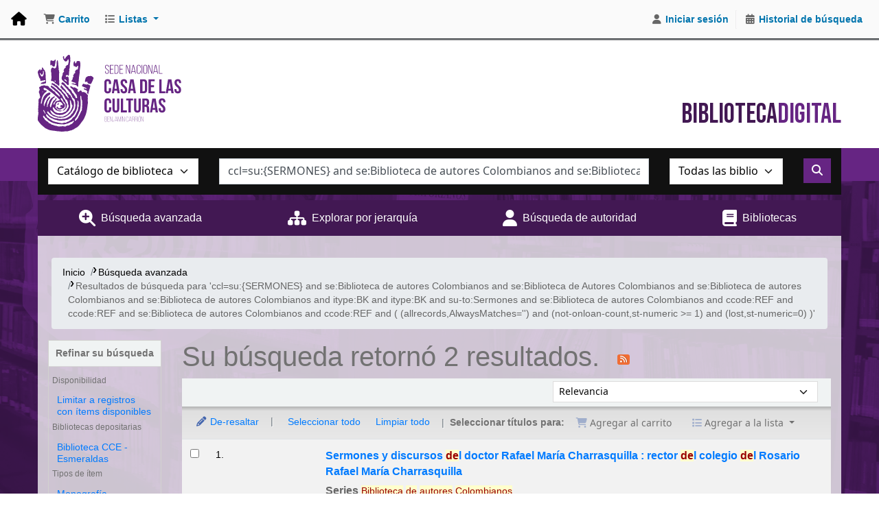

--- FILE ---
content_type: text/html; charset=UTF-8
request_url: https://biblioteca.casadelacultura.gob.ec/cgi-bin/koha/opac-search.pl?q=ccl=su%3A%7BSERMONES%7D%20and%20se%3ABiblioteca%20de%20autores%20Colombianos%20and%20se%3ABiblioteca%20de%20Autores%20Colombianos%20and%20se%3ABiblioteca%20de%20autores%20Colombianos%20and%20se%3ABiblioteca%20de%20autores%20Colombianos%20and%20itype%3ABK%20and%20itype%3ABK%20and%20su-to%3ASermones%20and%20se%3ABiblioteca%20de%20autores%20Colombianos%20and%20ccode%3AREF%20and%20ccode%3AREF%20and%20se%3ABiblioteca%20de%20autores%20Colombianos%20and%20ccode%3AREF%20and%20%28%20%28allrecords%2CAlwaysMatches%3D%27%27%29%20and%20%28not-onloan-count%2Cst-numeric%20%3E%3D%201%29%20and%20%28lost%2Cst-numeric%3D0%29%20%29&count=20&limit=se:Biblioteca%20de%20autores%20Colombianos
body_size: 17122
content:






















 
 
 



<!DOCTYPE html>
<!-- TEMPLATE FILE: opac-results.tt -->









<html lang="es-ES" class="no-js">
<head>

<title>
  Resultados de la búsqueda para 'ccl=su:{SERMONES} and se:Biblioteca de autores Colombianos and se:Biblioteca de Autores Colombianos and se:Biblioteca de autores Colombianos and se:Biblioteca de autores Colombianos and itype:BK and itype:BK and su-to:Sermones and se:Biblioteca de autores Colombianos and ccode:REF and ccode:REF and se:Biblioteca de autores Colombianos and ccode:REF and ( (allrecords,AlwaysMatches='') and (not-onloan-count,st-numeric &gt;= 1) and (lost,st-numeric=0) )'   &rsaquo; Biblioteca Casa de la Cultura Ecuatoriana  -   Koha </title>
<meta name="robots" content="noindex">
<link rel="stylesheet" href="/opac-tmpl/lib/Chocolat/css/chocolat_24.1109000.css" type="text/css">



<meta http-equiv="Content-Type" content="text/html; charset=utf-8" />
<meta name="generator" content="Koha" /> <!-- leave this for stats -->
<meta name="viewport" content="width=device-width, initial-scale=1" />
<meta name="csrf-token" content="7db0b2389c23bf9b5552bb7f28b9b2d2efc6cf51,5f69645e751f485944c5886e3e7df2dcd42fbe3a,1764592945">


<link rel="shortcut icon" href="/opac-tmpl/bootstrap/images/favicon.ico" type="image/x-icon" />
<link rel="apple-touch-icon" href="/opac-tmpl/bootstrap/images/favicon.ico" type="image/x-icon" />

 
 
 


 <link rel="stylesheet" href="/opac-tmpl/bootstrap/css/opac_24.1109000.css" type="text/css">


 
 
 <link rel="stylesheet" type="text/css" href="/opac-tmpl/bootstrap/css/casacultura--koha--2024.css" />
 



 <link rel="stylesheet" media="print" href="/opac-tmpl/bootstrap/css/print_24.1109000.css" type="text/css">


 <style>@import url("https://cdn.jsdelivr.net/npm/bootstrap@4.6.1/dist/css/bootstrap.min.css");</style>




 <link href="https://biblioteca.casadelacultura.gob.ec/cgi-bin/koha/opac-search.pl?format=opensearchdescription" rel="search" title="Buscar Biblioteca Casa de la Cultura Ecuatoriana  -  " type="application/opensearchdescription+xml">
 <link rel="unapi-server" type="application/xml" title="unAPI" href="https://biblioteca.casadelacultura.gob.ec/cgi-bin/koha/unapi" />


<script>
    var Koha = {};
    function _(s) { return s } // dummy function for gettext
    const is_logged_in = false
</script>

 <script src="/opac-tmpl/bootstrap/es-ES/js/locale_data_24.1109000.js"></script>

<script src="/opac-tmpl/bootstrap/js/Gettext_24.1109000.js"></script>
<script src="/opac-tmpl/bootstrap/js/i18n_24.1109000.js"></script>

<link rel="stylesheet" href="/opac-tmpl/lib/fontawesome/css/fontawesome.min_24.1109000.css" type="text/css">
<link type="text/css" href="/opac-tmpl/lib/fontawesome/css/brands.min_24.1109000.css" rel="stylesheet">
<link rel="stylesheet" type="text/css" href="/opac-tmpl/lib/fontawesome/css/solid.min_24.1109000.css">
































































































<link href="https://biblioteca.casadelacultura.gob.ec/cgi-bin/koha/opac-search.pl?q=ccl=su%3A%7BSERMONES%7D%20and%20se%3ABiblioteca%20de%20autores%20Colombianos%20and%20se%3ABiblioteca%20de%20Autores%20Colombianos%20and%20se%3ABiblioteca%20de%20autores%20Colombianos%20and%20se%3ABiblioteca%20de%20autores%20Colombianos%20and%20itype%3ABK%20and%20itype%3ABK%20and%20su-to%3ASermones%20and%20se%3ABiblioteca%20de%20autores%20Colombianos%20and%20ccode%3AREF%20and%20ccode%3AREF%20and%20se%3ABiblioteca%20de%20autores%20Colombianos%20and%20ccode%3AREF%20and%20%28%20%28allrecords%2CAlwaysMatches%3D%27%27%29%20and%20%28not-onloan-count%2Cst-numeric%20%3E%3D%201%29%20and%20%28lost%2Cst-numeric%3D0%29%20%29%20and%20se%3ABiblioteca%20de%20autores%20Colombianos&count=10&sort_by=acqdate_dsc&format=rss" rel="alternate" title="Biblioteca Casa de la Cultura Ecuatoriana  -   Buscar en fuente RSS" type="application/rss+xml" />
</head>




 


 




 

<body ID="results" class="branch-default scrollto" >


































































































































<button id="scrolltocontent">Saltar al contenido principal</button>
<div id="wrapper">
 <div id="header-region" class="noprint">
 <nav class="navbar navbar-expand">
 <div id="logo">
 <a class="navbar-brand" href="/cgi-bin/koha/opac-main.pl">
  Biblioteca Casa de la Cultura Ecuatoriana  -    </a>
 </div>
 
 
 <div id="cartDetails" class="cart-message">Su carrito está vacío.</div>
 
 <ul id="cart-list-nav" class="navbar-nav">
 
 <li class="nav-item js-show">
 <a aria-label="Carrito" class="nav-link" href="#" id="cartmenulink" role="button" title="Reunir ítems en los que esta interesado">
 <i id="carticon" class="fa fa-shopping-cart fa-fw fa-icon-black" aria-hidden="true"></i> <span class="cartlabel">Carrito</span> <span id="basketcount"></span>
 </a>
 </li>
 
 <li class="divider-vertical"></li>
 
 
 <li class="nav-item dropdown">
 <a aria-expanded="false" aria-haspopup="true" aria-label="Mostrar desplegable con información detallada de lista" class="nav-link dropdown-toggle" data-bs-toggle="dropdown" href="/cgi-bin/koha/opac-shelves.pl" id="listsmenu" role="button" title="Mostrar listas"><i class="fa fa-list fa-fw fa-icon-black" aria-hidden="true"></i> <span class="listslabel">Listas</span>
 </a>
 <div aria-labelledby="listsmenu" role="menu" class="dropdown-menu">
 
 <a class="dropdown-item" href="/cgi-bin/koha/opac-shelves.pl?op=list&amp;public=1" tabindex="-1" role="menuitem"><strong>Listas públicas</strong></a>
 
 
 <a class="dropdown-item" href="/cgi-bin/koha/opac-shelves.pl?op=view&amp;shelfnumber=6&amp;sortfield=author" tabindex="-1" role="menuitem">ccechimborazo</a>
 
 
 
 <a class="dropdown-item" href="/cgi-bin/koha/opac-shelves.pl?op=view&amp;shelfnumber=32&amp;sortfield=title" tabindex="-1" role="menuitem">usuario prueba</a>
 
 
 
 
 
 
 <div class="dropdown-divider"></div>
 
 
 <a class="dropdown-item" href="/cgi-bin/koha/opac-shelves.pl?op=list&amp;public=0" tabindex="-1" role="menuitem"><strong>Sus listas</strong></a>
 
 <a class="dropdown-item" href="/cgi-bin/koha/opac-shelves.pl?op=add_form" tabindex="-1" role="menuitem">Ingrese para crear sus propias listas</a>
 
 
 </div> <!-- / .dropdown-menu -->
 </li> <!-- / .nav-item.dropdown -->
 
 
 

 </ul> <!-- / .navbar-nav -->
 
 
 
 
 <ul id="members" class="navbar-nav">
 <li class="nav-item dropdown dropdown-menu-end">
 
 
 
 <a aria-label="Iniciar sesión" class="nav-link login-link loginModal-trigger" href="/cgi-bin/koha/opac-user.pl"><i class="fa fa-user fa-fw fa-icon-black fa-fw" aria-hidden="true"></i> <span class="userlabel">Iniciar sesión</span></a>
 
 
 

 
 </li>
 <!-- Cookie consent button for non logged-in users -->
 
 <li style="display:none" id="cookieConsentDivider" class="divider-vertical" aria-hidden="true"></li>
 <li style="display:none" id="cookieConsentLi" class="nav-item" aria-hidden="true">
 <a class="nav-link" href="#" id="cookieConsentButton" name="Your cookies" role="button" title="Ver y ajustar cookies que haya consentido">
 <i class="fa fa-cookie-bite fa-fw fa-icon-black" aria-hidden="true"></i>
 <span class="cookieconsentlabel">Sus cookies consentidas</span>
 </a>
 </li>
 
 
 
 <li class="divider-vertical"></li>
 <li class="nav-item search_history">
 <a class="nav-link" href="/cgi-bin/koha/opac-search-history.pl" title="Ver su historial de búsqueda">
 <i class="fa fa-calendar-days fa-fw fa-icon-black" aria-hidden="true"></i>
 <span class="search_history_label">Historial de búsqueda</span>
 </a>
 </li>
 
 
 </ul>
 
 </nav> <!-- /navbar -->

 
 <div class="container-fluid">
 <div class="row">
 <div class="col">
 
 
 <div id="opacheader">
 
 <div class="es-ES_item">
 
 <div class="es-ES_body"><link href="https://cdnjs.cloudflare.com/ajax/libs/font-awesome/6.5.1/css/all.min.css" rel="stylesheet" />
<link rel="preconnect" href="https://fonts.googleapis.com">
<link rel="preconnect" href="https://fonts.gstatic.com" crossorigin>
<link href="https://fonts.googleapis.com/css2?family=Bebas+Neue&display=swap" rel="stylesheet">





<div class="headerClientContainer">
<div class="headerClient">
    <div class="headerBox">
        <div class="headerLogo" onclick="location.href=('/');"><img src="/opac-tmpl/bootstrap/images//logo-cce.svg" alt=""></div>
        <div class="tagline">Biblioteca<span class="tagline-light">Digital</span></div>
    </div><!-- headerBox -->
</div><!--headerClient-->
</div><!--headerClientContainer-->

<div class="homeContentClient">
<div id="BookCarousel" class="carousel slide" data-ride="carousel" bis_size="{&quot;x&quot;:9,&quot;y&quot;:13,&quot;w&quot;:680,&quot;h&quot;:256,&quot;abs_x&quot;:384,&quot;abs_y&quot;:765}" style="display: block;">
    <div class="carousel-inner container" bis_size="{&quot;x&quot;:9,&quot;y&quot;:56,&quot;w&quot;:680,&quot;h&quot;:192,&quot;abs_x&quot;:384,&quot;abs_y&quot;:808}">
        <div class="carousel-item active" bis_size="{&quot;x&quot;:9,&quot;y&quot;:56,&quot;w&quot;:680,&quot;h&quot;:96,&quot;abs_x&quot;:384,&quot;abs_y&quot;:808}">
            <div class="row" bis_size="{&quot;x&quot;:9,&quot;y&quot;:56,&quot;w&quot;:680,&quot;h&quot;:96,&quot;abs_x&quot;:384,&quot;abs_y&quot;:808}">
                <div class="col-sm-2 d-flex justify-content-center" bis_size="{&quot;x&quot;:9,&quot;y&quot;:56,&quot;w&quot;:680,&quot;h&quot;:16,&quot;abs_x&quot;:384,&quot;abs_y&quot;:808}"><a class="thumbnail" href="https://biblioteca.casadelacultura.gob.ec/cgi-bin/koha/opac-detail.pl?biblionumber=66476" target="_blank" rel="noopener" bis_size="{&quot;x&quot;:9,&quot;y&quot;:56,&quot;w&quot;:52,&quot;h&quot;:15,&quot;abs_x&quot;:384,&quot;abs_y&quot;:808}"><img class="h-100" style="max-width: 100%;" src="/opac-tmpl/bootstrap/images/cover_01.png" alt="Image" bis_size="{&quot;x&quot;:9,&quot;y&quot;:56,&quot;w&quot;:52,&quot;h&quot;:16,&quot;abs_x&quot;:384,&quot;abs_y&quot;:808}"></a></div>
                <div class="col-sm-2 d-flex justify-content-center" bis_size="{&quot;x&quot;:9,&quot;y&quot;:72,&quot;w&quot;:680,&quot;h&quot;:16,&quot;abs_x&quot;:384,&quot;abs_y&quot;:824}"><a class="thumbnail" href="https://biblioteca.casadelacultura.gob.ec/cgi-bin/koha/opac-detail.pl?biblionumber=73749" target="_blank" rel="noopener" bis_size="{&quot;x&quot;:9,&quot;y&quot;:72,&quot;w&quot;:52,&quot;h&quot;:15,&quot;abs_x&quot;:384,&quot;abs_y&quot;:824}"><img class="h-100" style="max-width: 100%;" src="/opac-tmpl/bootstrap/images/cover_02.png" alt="Image" bis_size="{&quot;x&quot;:9,&quot;y&quot;:72,&quot;w&quot;:52,&quot;h&quot;:16,&quot;abs_x&quot;:384,&quot;abs_y&quot;:824}"></a></div>
                <div class="col-sm-2 d-flex justify-content-center" bis_size="{&quot;x&quot;:9,&quot;y&quot;:88,&quot;w&quot;:680,&quot;h&quot;:16,&quot;abs_x&quot;:384,&quot;abs_y&quot;:840}"><a class="thumbnail" href="https://biblioteca.casadelacultura.gob.ec/cgi-bin/koha/opac-detail.pl?biblionumber=76549" target="_blank" rel="noopener" bis_size="{&quot;x&quot;:9,&quot;y&quot;:88,&quot;w&quot;:52,&quot;h&quot;:15,&quot;abs_x&quot;:384,&quot;abs_y&quot;:840}"><img class="h-100" style="max-width: 100%;" src="/opac-tmpl/bootstrap/images/cover_03.png" alt="Image" bis_size="{&quot;x&quot;:9,&quot;y&quot;:88,&quot;w&quot;:52,&quot;h&quot;:16,&quot;abs_x&quot;:384,&quot;abs_y&quot;:840}"></a></div>
                <div class="col-sm-2 d-flex justify-content-center" bis_size="{&quot;x&quot;:9,&quot;y&quot;:104,&quot;w&quot;:680,&quot;h&quot;:16,&quot;abs_x&quot;:384,&quot;abs_y&quot;:856}"><a class="thumbnail" href="https://biblioteca.casadelacultura.gob.ec/cgi-bin/koha/opac-detail.pl?biblionumber=76933" target="_blank" rel="noopener" bis_size="{&quot;x&quot;:9,&quot;y&quot;:104,&quot;w&quot;:52,&quot;h&quot;:15,&quot;abs_x&quot;:384,&quot;abs_y&quot;:856}"><img class="h-100" style="max-width: 100%;" src="/opac-tmpl/bootstrap/images/cover_04.png" alt="Image" bis_size="{&quot;x&quot;:9,&quot;y&quot;:104,&quot;w&quot;:52,&quot;h&quot;:16,&quot;abs_x&quot;:384,&quot;abs_y&quot;:856}"></a></div>
                <div class="col-sm-2 d-flex justify-content-center" bis_size="{&quot;x&quot;:9,&quot;y&quot;:120,&quot;w&quot;:680,&quot;h&quot;:16,&quot;abs_x&quot;:384,&quot;abs_y&quot;:872}"><a class="thumbnail" href="https://biblioteca.casadelacultura.gob.ec/cgi-bin/koha/opac-detail.pl?biblionumber=78126" target="_blank" rel="noopener" bis_size="{&quot;x&quot;:9,&quot;y&quot;:120,&quot;w&quot;:52,&quot;h&quot;:15,&quot;abs_x&quot;:384,&quot;abs_y&quot;:872}"><img class="h-100" style="max-width: 100%;" src="/opac-tmpl/bootstrap/images/cover_05.png" alt="Image" bis_size="{&quot;x&quot;:9,&quot;y&quot;:120,&quot;w&quot;:52,&quot;h&quot;:16,&quot;abs_x&quot;:384,&quot;abs_y&quot;:872}"></a></div>
                <div class="col-sm-2 d-flex justify-content-center" bis_size="{&quot;x&quot;:9,&quot;y&quot;:136,&quot;w&quot;:680,&quot;h&quot;:16,&quot;abs_x&quot;:384,&quot;abs_y&quot;:888}"><a class="thumbnail" href="https://biblioteca.casadelacultura.gob.ec/cgi-bin/koha/opac-detail.pl?biblionumber=78169" target="_blank" rel="noopener" bis_size="{&quot;x&quot;:9,&quot;y&quot;:136,&quot;w&quot;:52,&quot;h&quot;:15,&quot;abs_x&quot;:384,&quot;abs_y&quot;:888}"><img class="h-100" style="max-width: 100%;" src="/opac-tmpl/bootstrap/images/cover_06.png" alt="Image" bis_size="{&quot;x&quot;:9,&quot;y&quot;:136,&quot;w&quot;:52,&quot;h&quot;:16,&quot;abs_x&quot;:384,&quot;abs_y&quot;:888}"></a></div>
            </div>
        </div>
        <div class="carousel-item" bis_size="{&quot;x&quot;:9,&quot;y&quot;:152,&quot;w&quot;:680,&quot;h&quot;:96,&quot;abs_x&quot;:384,&quot;abs_y&quot;:904}">
            <div class="row" bis_size="{&quot;x&quot;:9,&quot;y&quot;:152,&quot;w&quot;:680,&quot;h&quot;:96,&quot;abs_x&quot;:384,&quot;abs_y&quot;:904}">
                <div class="col-sm-2 d-flex justify-content-center" bis_size="{&quot;x&quot;:9,&quot;y&quot;:152,&quot;w&quot;:680,&quot;h&quot;:16,&quot;abs_x&quot;:384,&quot;abs_y&quot;:904}"><a class="thumbnail" href="https://biblioteca.casadelacultura.gob.ec/cgi-bin/koha/opac-detail.pl?biblionumber=78285" target="_blank" rel="noopener" bis_size="{&quot;x&quot;:9,&quot;y&quot;:152,&quot;w&quot;:52,&quot;h&quot;:15,&quot;abs_x&quot;:384,&quot;abs_y&quot;:904}"><img class="h-100" style="max-width: 100%;" src="/opac-tmpl/bootstrap/images/cover_07.png" alt="Image" bis_size="{&quot;x&quot;:9,&quot;y&quot;:152,&quot;w&quot;:52,&quot;h&quot;:16,&quot;abs_x&quot;:384,&quot;abs_y&quot;:904}"></a></div>
                <div class="col-sm-2 d-flex justify-content-center" bis_size="{&quot;x&quot;:9,&quot;y&quot;:168,&quot;w&quot;:680,&quot;h&quot;:16,&quot;abs_x&quot;:384,&quot;abs_y&quot;:920}"><a class="thumbnail" href="https://biblioteca.casadelacultura.gob.ec/cgi-bin/koha/opac-detail.pl?biblionumber=78293" target="_blank" rel="noopener" bis_size="{&quot;x&quot;:9,&quot;y&quot;:168,&quot;w&quot;:52,&quot;h&quot;:15,&quot;abs_x&quot;:384,&quot;abs_y&quot;:920}"><img class="h-100" style="max-width: 100%;" src="/opac-tmpl/bootstrap/images/cover_08.png" alt="Image" bis_size="{&quot;x&quot;:9,&quot;y&quot;:168,&quot;w&quot;:52,&quot;h&quot;:16,&quot;abs_x&quot;:384,&quot;abs_y&quot;:920}"></a></div>
                <div class="col-sm-2 d-flex justify-content-center" bis_size="{&quot;x&quot;:9,&quot;y&quot;:184,&quot;w&quot;:680,&quot;h&quot;:16,&quot;abs_x&quot;:384,&quot;abs_y&quot;:936}"><a class="thumbnail" href="https://biblioteca.casadelacultura.gob.ec/cgi-bin/koha/opac-detail.pl?biblionumber=78294" target="_blank" rel="noopener" bis_size="{&quot;x&quot;:9,&quot;y&quot;:184,&quot;w&quot;:52,&quot;h&quot;:15,&quot;abs_x&quot;:384,&quot;abs_y&quot;:936}"><img class="h-100" style="max-width: 100%;" src="/opac-tmpl/bootstrap/images/cover_09.png" alt="Image" bis_size="{&quot;x&quot;:9,&quot;y&quot;:184,&quot;w&quot;:52,&quot;h&quot;:16,&quot;abs_x&quot;:384,&quot;abs_y&quot;:936}"></a></div>
                <div class="col-sm-2 d-flex justify-content-center" bis_size="{&quot;x&quot;:9,&quot;y&quot;:200,&quot;w&quot;:680,&quot;h&quot;:16,&quot;abs_x&quot;:384,&quot;abs_y&quot;:952}"><a class="thumbnail" href="https://biblioteca.casadelacultura.gob.ec/cgi-bin/koha/opac-detail.pl?biblionumber=78549" target="_blank" rel="noopener" bis_size="{&quot;x&quot;:9,&quot;y&quot;:200,&quot;w&quot;:52,&quot;h&quot;:15,&quot;abs_x&quot;:384,&quot;abs_y&quot;:952}"><img class="h-100" style="max-width: 100%;" src="/opac-tmpl/bootstrap/images/cover_10.png" alt="Image" bis_size="{&quot;x&quot;:9,&quot;y&quot;:200,&quot;w&quot;:52,&quot;h&quot;:16,&quot;abs_x&quot;:384,&quot;abs_y&quot;:952}"></a></div>
                <div class="col-sm-2 d-flex justify-content-center" bis_size="{&quot;x&quot;:9,&quot;y&quot;:216,&quot;w&quot;:680,&quot;h&quot;:16,&quot;abs_x&quot;:384,&quot;abs_y&quot;:968}"><a class="thumbnail" href="https://biblioteca.casadelacultura.gob.ec/cgi-bin/koha/opac-detail.pl?biblionumber=79765" target="_blank" rel="noopener" bis_size="{&quot;x&quot;:9,&quot;y&quot;:216,&quot;w&quot;:52,&quot;h&quot;:15,&quot;abs_x&quot;:384,&quot;abs_y&quot;:968}"><img class="h-100" style="max-width: 100%;" src="/opac-tmpl/bootstrap/images/cover_11.png" alt="Image" bis_size="{&quot;x&quot;:9,&quot;y&quot;:216,&quot;w&quot;:52,&quot;h&quot;:16,&quot;abs_x&quot;:384,&quot;abs_y&quot;:968}"></a></div>
                <div class="col-sm-2 d-flex justify-content-center" bis_size="{&quot;x&quot;:9,&quot;y&quot;:232,&quot;w&quot;:680,&quot;h&quot;:16,&quot;abs_x&quot;:384,&quot;abs_y&quot;:984}"><a class="thumbnail" href="https://biblioteca.casadelacultura.gob.ec/cgi-bin/koha/opac-detail.pl?biblionumber=80294" target="_blank" rel="noopener" bis_size="{&quot;x&quot;:9,&quot;y&quot;:232,&quot;w&quot;:52,&quot;h&quot;:15,&quot;abs_x&quot;:384,&quot;abs_y&quot;:984}"><img class="h-100" style="max-width: 100%;" src="/opac-tmpl/bootstrap/images/cover_12.png" alt="Image" bis_size="{&quot;x&quot;:9,&quot;y&quot;:232,&quot;w&quot;:52,&quot;h&quot;:16,&quot;abs_x&quot;:384,&quot;abs_y&quot;:984}"></a></div>
            </div>
        </div>
        <div class="carousel-item" bis_size="{&quot;x&quot;:9,&quot;y&quot;:152,&quot;w&quot;:680,&quot;h&quot;:96,&quot;abs_x&quot;:384,&quot;abs_y&quot;:904}">
            <div class="row" bis_size="{&quot;x&quot;:9,&quot;y&quot;:152,&quot;w&quot;:680,&quot;h&quot;:96,&quot;abs_x&quot;:384,&quot;abs_y&quot;:904}">
                <div class="col-sm-2 d-flex justify-content-center" bis_size="{&quot;x&quot;:9,&quot;y&quot;:152,&quot;w&quot;:680,&quot;h&quot;:16,&quot;abs_x&quot;:384,&quot;abs_y&quot;:904}"><a class="thumbnail" href="https://biblioteca.casadelacultura.gob.ec/cgi-bin/koha/opac-detail.pl?biblionumber=80548" target="_blank" rel="noopener" bis_size="{&quot;x&quot;:9,&quot;y&quot;:152,&quot;w&quot;:52,&quot;h&quot;:15,&quot;abs_x&quot;:384,&quot;abs_y&quot;:904}"><img class="h-100" style="max-width: 100%;" src="/opac-tmpl/bootstrap/images/cover_13.png" alt="Image" bis_size="{&quot;x&quot;:9,&quot;y&quot;:152,&quot;w&quot;:52,&quot;h&quot;:16,&quot;abs_x&quot;:384,&quot;abs_y&quot;:904}"></a></div>
                <div class="col-sm-2 d-flex justify-content-center" bis_size="{&quot;x&quot;:9,&quot;y&quot;:152,&quot;w&quot;:680,&quot;h&quot;:16,&quot;abs_x&quot;:384,&quot;abs_y&quot;:904}"><a class="thumbnail" href="https://biblioteca.casadelacultura.gob.ec/cgi-bin/koha/opac-detail.pl?biblionumber=80554" target="_blank" rel="noopener" bis_size="{&quot;x&quot;:9,&quot;y&quot;:152,&quot;w&quot;:52,&quot;h&quot;:15,&quot;abs_x&quot;:384,&quot;abs_y&quot;:904}"><img class="h-100" style="max-width: 100%;" src="/opac-tmpl/bootstrap/images/cover_14.png" alt="Image" bis_size="{&quot;x&quot;:9,&quot;y&quot;:152,&quot;w&quot;:52,&quot;h&quot;:16,&quot;abs_x&quot;:384,&quot;abs_y&quot;:904}"></a></div>
                <div class="col-sm-2 d-flex justify-content-center" bis_size="{&quot;x&quot;:9,&quot;y&quot;:152,&quot;w&quot;:680,&quot;h&quot;:16,&quot;abs_x&quot;:384,&quot;abs_y&quot;:904}"><a class="thumbnail" href="https://biblioteca.casadelacultura.gob.ec/cgi-bin/koha/opac-detail.pl?biblionumber=80685" target="_blank" rel="noopener" bis_size="{&quot;x&quot;:9,&quot;y&quot;:152,&quot;w&quot;:52,&quot;h&quot;:15,&quot;abs_x&quot;:384,&quot;abs_y&quot;:904}"><img class="h-100" style="max-width: 100%;" src="/opac-tmpl/bootstrap/images/cover_15.png" alt="Image" bis_size="{&quot;x&quot;:9,&quot;y&quot;:152,&quot;w&quot;:52,&quot;h&quot;:16,&quot;abs_x&quot;:384,&quot;abs_y&quot;:904}"></a></div>
                <div class="col-sm-2 d-flex justify-content-center" bis_size="{&quot;x&quot;:9,&quot;y&quot;:152,&quot;w&quot;:680,&quot;h&quot;:16,&quot;abs_x&quot;:384,&quot;abs_y&quot;:904}"><a class="thumbnail" href="https://biblioteca.casadelacultura.gob.ec/cgi-bin/koha/opac-detail.pl?biblionumber=80820" target="_blank" rel="noopener" bis_size="{&quot;x&quot;:9,&quot;y&quot;:152,&quot;w&quot;:52,&quot;h&quot;:15,&quot;abs_x&quot;:384,&quot;abs_y&quot;:904}"><img class="h-100" style="max-width: 100%;" src="/opac-tmpl/bootstrap/images/cover_16.png" alt="Image" bis_size="{&quot;x&quot;:9,&quot;y&quot;:152,&quot;w&quot;:52,&quot;h&quot;:16,&quot;abs_x&quot;:384,&quot;abs_y&quot;:904}"></a></div>
                <div class="col-sm-2 d-flex justify-content-center" bis_size="{&quot;x&quot;:9,&quot;y&quot;:152,&quot;w&quot;:680,&quot;h&quot;:16,&quot;abs_x&quot;:384,&quot;abs_y&quot;:904}"><a class="thumbnail" href="https://biblioteca.casadelacultura.gob.ec/cgi-bin/koha/opac-detail.pl?biblionumber=80821" target="_blank" rel="noopener" bis_size="{&quot;x&quot;:9,&quot;y&quot;:152,&quot;w&quot;:52,&quot;h&quot;:15,&quot;abs_x&quot;:384,&quot;abs_y&quot;:904}"><img class="h-100" style="max-width: 100%;" src="/opac-tmpl/bootstrap/images/cover_17.png" alt="Image" bis_size="{&quot;x&quot;:9,&quot;y&quot;:152,&quot;w&quot;:52,&quot;h&quot;:16,&quot;abs_x&quot;:384,&quot;abs_y&quot;:904}"></a></div>
                <div class="col-sm-2 d-flex justify-content-center" bis_size="{&quot;x&quot;:9,&quot;y&quot;:152,&quot;w&quot;:680,&quot;h&quot;:16,&quot;abs_x&quot;:384,&quot;abs_y&quot;:904}"><a class="thumbnail" href="https://biblioteca.casadelacultura.gob.ec/cgi-bin/koha/opac-detail.pl?biblionumber=81190" target="_blank" rel="noopener" bis_size="{&quot;x&quot;:9,&quot;y&quot;:152,&quot;w&quot;:52,&quot;h&quot;:15,&quot;abs_x&quot;:384,&quot;abs_y&quot;:904}"><img class="h-100" style="max-width: 100%;" src="/opac-tmpl/bootstrap/images/cover_18.png" alt="Image" bis_size="{&quot;x&quot;:9,&quot;y&quot;:152,&quot;w&quot;:52,&quot;h&quot;:16,&quot;abs_x&quot;:384,&quot;abs_y&quot;:904}"></a></div>
            </div>
        </div>
        <div class="carousel-item" bis_size="{&quot;x&quot;:9,&quot;y&quot;:152,&quot;w&quot;:680,&quot;h&quot;:96,&quot;abs_x&quot;:384,&quot;abs_y&quot;:904}">
            <div class="row" bis_size="{&quot;x&quot;:9,&quot;y&quot;:152,&quot;w&quot;:680,&quot;h&quot;:96,&quot;abs_x&quot;:384,&quot;abs_y&quot;:904}">
                <div class="col-sm-2 d-flex justify-content-center" bis_size="{&quot;x&quot;:9,&quot;y&quot;:152,&quot;w&quot;:680,&quot;h&quot;:16,&quot;abs_x&quot;:384,&quot;abs_y&quot;:904}"><a class="thumbnail" href="https://biblioteca.casadelacultura.gob.ec/cgi-bin/koha/opac-detail.pl?biblionumber=82181" target="_blank" rel="noopener" bis_size="{&quot;x&quot;:9,&quot;y&quot;:152,&quot;w&quot;:52,&quot;h&quot;:15,&quot;abs_x&quot;:384,&quot;abs_y&quot;:904}"><img class="h-100" style="max-width: 100%;" src="/opac-tmpl/bootstrap/images/cover_19.png" alt="Image" bis_size="{&quot;x&quot;:9,&quot;y&quot;:152,&quot;w&quot;:52,&quot;h&quot;:16,&quot;abs_x&quot;:384,&quot;abs_y&quot;:904}"></a></div>
                <div class="col-sm-2 d-flex justify-content-center" bis_size="{&quot;x&quot;:9,&quot;y&quot;:152,&quot;w&quot;:680,&quot;h&quot;:16,&quot;abs_x&quot;:384,&quot;abs_y&quot;:904}"><a class="thumbnail" href="https://biblioteca.casadelacultura.gob.ec/cgi-bin/koha/opac-detail.pl?biblionumber=82416" target="_blank" rel="noopener" bis_size="{&quot;x&quot;:9,&quot;y&quot;:152,&quot;w&quot;:52,&quot;h&quot;:15,&quot;abs_x&quot;:384,&quot;abs_y&quot;:904}"><img class="h-100" style="max-width: 100%;" src="/opac-tmpl/bootstrap/images/cover_20.png" alt="Image" bis_size="{&quot;x&quot;:9,&quot;y&quot;:152,&quot;w&quot;:52,&quot;h&quot;:16,&quot;abs_x&quot;:384,&quot;abs_y&quot;:904}"></a></div>
                <div class="col-sm-2 d-flex justify-content-center" bis_size="{&quot;x&quot;:9,&quot;y&quot;:152,&quot;w&quot;:680,&quot;h&quot;:16,&quot;abs_x&quot;:384,&quot;abs_y&quot;:904}"><a class="thumbnail" href="https://biblioteca.casadelacultura.gob.ec/cgi-bin/koha/opac-detail.pl?biblionumber=82443" target="_blank" rel="noopener" bis_size="{&quot;x&quot;:9,&quot;y&quot;:152,&quot;w&quot;:52,&quot;h&quot;:15,&quot;abs_x&quot;:384,&quot;abs_y&quot;:904}"><img class="h-100" style="max-width: 100%;" src="/opac-tmpl/bootstrap/images/cover_21.png" alt="Image" bis_size="{&quot;x&quot;:9,&quot;y&quot;:152,&quot;w&quot;:52,&quot;h&quot;:16,&quot;abs_x&quot;:384,&quot;abs_y&quot;:904}"></a></div>
                <div class="col-sm-2 d-flex justify-content-center" bis_size="{&quot;x&quot;:9,&quot;y&quot;:152,&quot;w&quot;:680,&quot;h&quot;:16,&quot;abs_x&quot;:384,&quot;abs_y&quot;:904}"><a class="thumbnail" href="https://biblioteca.casadelacultura.gob.ec/cgi-bin/koha/opac-detail.pl?biblionumber=82444" target="_blank" rel="noopener" bis_size="{&quot;x&quot;:9,&quot;y&quot;:152,&quot;w&quot;:52,&quot;h&quot;:15,&quot;abs_x&quot;:384,&quot;abs_y&quot;:904}"><img class="h-100" style="max-width: 100%;" src="/opac-tmpl/bootstrap/images/cover_22.png" alt="Image" bis_size="{&quot;x&quot;:9,&quot;y&quot;:152,&quot;w&quot;:52,&quot;h&quot;:16,&quot;abs_x&quot;:384,&quot;abs_y&quot;:904}"></a></div>
                <div class="col-sm-2 d-flex justify-content-center" bis_size="{&quot;x&quot;:9,&quot;y&quot;:152,&quot;w&quot;:680,&quot;h&quot;:16,&quot;abs_x&quot;:384,&quot;abs_y&quot;:904}"><a class="thumbnail" href="https://biblioteca.casadelacultura.gob.ec/cgi-bin/koha/opac-detail.pl?biblionumber=82445" target="_blank" rel="noopener" bis_size="{&quot;x&quot;:9,&quot;y&quot;:152,&quot;w&quot;:52,&quot;h&quot;:15,&quot;abs_x&quot;:384,&quot;abs_y&quot;:904}"><img class="h-100" style="max-width: 100%;" src="/opac-tmpl/bootstrap/images/cover_23.png" alt="Image" bis_size="{&quot;x&quot;:9,&quot;y&quot;:152,&quot;w&quot;:52,&quot;h&quot;:16,&quot;abs_x&quot;:384,&quot;abs_y&quot;:904}"></a></div>
                <div class="col-sm-2 d-flex justify-content-center" bis_size="{&quot;x&quot;:9,&quot;y&quot;:152,&quot;w&quot;:680,&quot;h&quot;:16,&quot;abs_x&quot;:384,&quot;abs_y&quot;:904}"><a class="thumbnail" href="https://biblioteca.casadelacultura.gob.ec/cgi-bin/koha/opac-detail.pl?biblionumber=82453" target="_blank" rel="noopener" bis_size="{&quot;x&quot;:9,&quot;y&quot;:152,&quot;w&quot;:52,&quot;h&quot;:15,&quot;abs_x&quot;:384,&quot;abs_y&quot;:904}"><img class="h-100" style="max-width: 100%;" src="/opac-tmpl/bootstrap/images/cover_24.png" alt="Image" bis_size="{&quot;x&quot;:9,&quot;y&quot;:152,&quot;w&quot;:52,&quot;h&quot;:16,&quot;abs_x&quot;:384,&quot;abs_y&quot;:904}"></a></div>
            </div>
        </div>
    </div>
    <button class="carousel-control-prev" type="button" data-target="#BookCarousel" data-slide="prev" bis_size="{&quot;x&quot;:9,&quot;y&quot;:248,&quot;w&quot;:79,&quot;h&quot;:21,&quot;abs_x&quot;:384,&quot;abs_y&quot;:1000}"> <span class="carousel-control-prev-icon" aria-hidden="true" bis_size="{&quot;x&quot;:17,&quot;y&quot;:251,&quot;w&quot;:7,&quot;h&quot;:15,&quot;abs_x&quot;:392,&quot;abs_y&quot;:1003}"></span> <span class="sr-only" bis_size="{&quot;x&quot;:28,&quot;y&quot;:251,&quot;w&quot;:51,&quot;h&quot;:15,&quot;abs_x&quot;:403,&quot;abs_y&quot;:1003}">Previous</span> </button>
    <button class="carousel-control-next" type="button" data-target="#BookCarousel" data-slide="next" bis_size="{&quot;x&quot;:92,&quot;y&quot;:248,&quot;w&quot;:54,&quot;h&quot;:21,&quot;abs_x&quot;:467,&quot;abs_y&quot;:1000}"> <span class="carousel-control-next-icon" aria-hidden="true" bis_size="{&quot;x&quot;:100,&quot;y&quot;:251,&quot;w&quot;:7,&quot;h&quot;:15,&quot;abs_x&quot;:475,&quot;abs_y&quot;:1003}"></span> <span class="sr-only" bis_size="{&quot;x&quot;:111,&quot;y&quot;:251,&quot;w&quot;:27,&quot;h&quot;:15,&quot;abs_x&quot;:486,&quot;abs_y&quot;:1003}">Next</span> </button>
</div>
</div><!--homeContentClient--></div>
 </div>
 
 </div>
 

 </div>
 </div>
 </div>
 

 </div> <!-- / header-region -->

 
 <div class="container-fluid">
 
 <div class="row">
 <div class="col">
 <div id="opac-main-search" class="mastheadsearch">
 
 <form name="searchform" method="get" action="/cgi-bin/koha/opac-search.pl" id="searchform">
 <div class="row gx-2">
 <div class="col-sm-auto order-2 order-sm-2">
 <label for="masthead_search" class="visually-hidden">Buscar en el catálogo por:</label>
 <select name="idx" id="masthead_search" class="form-select">
 
 <option value="" data-placeholder="Buscar en el catálogo por palabra clave">Catálogo de biblioteca</option>
 
 
 <option value="ti" data-placeholder="Buscar en el catálogo por título">Título</option>
 
 
 <option value="au" data-placeholder="Buscar en el catálogo por autor">Autor</option>
 
 
 <option value="su" data-placeholder="Buscar en el catálogo por tema">Tema</option>
 
 
 <option value="nb" data-placeholder="Buscar en el catálogo por ISBN">ISBN</option>
 
 
 <option value="ns" data-placeholder="Buscar en el catálogo por ISSN">ISSN</option>
 
 
 <option value="se" data-placeholder="Buscar en el catálogo por serie">Series</option>
 
 
 
 <option value="callnum" data-placeholder="Buscar en el catálogo por signatura">Signatura topográfica</option>
 
 
 </select>
 </div> <!-- /.col-sm-auto -->

 <div class="col order-4 order-sm-3">
 
 <label for="translControl1" class="visually-hidden">Buscar en el catálogo por palabra clave</label>
 <input class="transl1 form-control" id="translControl1" name="q" placeholder="Buscar en el catálogo por palabra clave" type="text" value="ccl=su:{SERMONES} and se:Biblioteca de autores Colombianos and se:Biblioteca de Autores Colombianos and se:Biblioteca de autores Colombianos and se:Biblioteca de autores Colombianos and itype:BK and itype:BK and su-to:Sermones and se:Biblioteca de autores Colombianos and ccode:REF and ccode:REF and se:Biblioteca de autores Colombianos and ccode:REF and ( (allrecords,AlwaysMatches='') and (not-onloan-count,st-numeric &gt;= 1) and (lost,st-numeric=0) )" /><span id="translControl"></span>
 
 </div> <!-- /.col -->

 
 <div class="col-sm col-md-3 col-lg-2 order-3 order-sm-4">
 <select name="limit" id="select_library" class="form-select">
 <option value="">Todas las bibliotecas</option>

 

 
 
 <option value="branch:asp">Administrativos de Sede Principal.</option>
 
 
 
 <option value="branch:CCE-BOL">Biblioteca CCE - Bolívar</option>
 
 
 
 <option value="branch:CCE-CAÑ">Biblioteca CCE - Cañar</option>
 
 
 
 <option value="branch:CCE-CAR">Biblioteca CCE - Carchi</option>
 
 
 
 <option value="branch:CCE-CHI">Biblioteca CCE - Chimborazo</option>
 
 
 
 <option value="branch:CCE-COT">Biblioteca CCE - Cotopaxi</option>
 
 
 
 <option value="branch:CCE-ORO">Biblioteca CCE - El Oro</option>
 
 
 
 <option value="branch:CCE-ESM">Biblioteca CCE - Esmeraldas</option>
 
 
 
 <option value="branch:CCE-GAL">Biblioteca CCE - Galápagos</option>
 
 
 
 <option value="branch:CCE-GUA">Biblioteca CCE - Guayas</option>
 
 
 
 <option value="branch:CCE-IMB">Biblioteca CCE - Imbabura</option>
 
 
 
 <option value="branch:CCE-LOJ">Biblioteca CCE - Loja</option>
 
 
 
 <option value="branch:CCE-RIO">Biblioteca CCE - Los Ríos</option>
 
 
 
 <option value="branch:CCE-MAN">Biblioteca CCE - Manabí</option>
 
 
 
 <option value="branch:CCE-MUS">Biblioteca CCE - Museo de Arte Moderno</option>
 
 
 
 <option value="branch:CCE-NAP">Biblioteca CCE - Napo</option>
 
 
 
 <option value="branch:CCE-ORE">Biblioteca CCE - Orellana</option>
 
 
 
 <option value="branch:CCE-PAS">Biblioteca CCE - Pastaza</option>
 
 
 
 <option value="branch:CCE-SAN">Biblioteca CCE - Santo Domingo de los Tsáchilas </option>
 
 
 
 <option value="branch:CCE-SUC">Biblioteca CCE - Sucumbíos</option>
 
 
 
 <option value="branch:CCE-TUN">Biblioteca CCE - Tungurahua</option>
 
 
 
 <option value="branch:CCE-ZAM">Biblioteca CCE - Zamora</option>
 
 
 
 <option value="branch:BNEE">Biblioteca y Archivo de la CCE</option>
 
 

 
 </select> <!-- /#select_library -->
 </div> <!-- /.col-sm-auto -->
 

 <div class="order-5 col-sm-auto">
 <button aria-label="Buscar" class="btn btn-primary" id="searchsubmit" title="Buscar" type="submit">
 <i class="fa fa-search" aria-hidden="true"></i>
 </button>
 </div>

 </div> <!-- /.form-row -->
 <input type="hidden" name="weight_search" value="1">
 </form>
 
 </div><!-- /#opac-main-search -->
 </div> <!-- /.col -->
 </div> <!-- /.row -->
 

 <div class="row">
 <ul class="nav" id="moresearches">
 <li class="nav-item">
 <a href="/cgi-bin/koha/opac-search.pl">Búsqueda avanzada</a>
 </li>
 
 
 <li class="nav-item">
 <a href="/cgi-bin/koha/opac-browser.pl">Explorar por jerarquía</a>
 </li>
 
 
 <li class="nav-item">
 <a href="/cgi-bin/koha/opac-authorities-home.pl">Búsqueda de autoridad</a>
 </li>
 
 
 
 
 
 
 
 
 <li class="nav-item">
 <a id="library_page" href="/cgi-bin/koha/opac-library.pl">
 
 <span>Bibliotecas</span>
 
 </a>
 </li>
 
 
 

 </ul> <!-- /.nav#moresearches -->
 </div> <!-- /.row -->
 </div> <!-- /.container-fluid -->
 

 
 <!-- Login form hidden by default, used for modal window -->
 <div id="loginModal" class="modal" tabindex="-1" role="dialog" aria-labelledby="modalLoginLabel" aria-hidden="true">
 <div class="modal-dialog">
 <div class="modal-content">
 <div class="modal-header">
 <h1 class="modal-title" id="modalLoginLabel">Iniciar sesión</h1>
 <button aria-label="Cerrar" class="btn-close" data-bs-dismiss="modal" type="button"></button>
 </div>
 <form action="/cgi-bin/koha/opac-user.pl" method="post" name="auth" id="modalAuth">
 <input type="hidden" name="csrf_token" value="46f3436098149471c3379f7400f024ec77d650b1,642a9506712863b3d2a0ac65163464e24c3f21da,1764592945" />

 <input type="hidden" name="has-search-query" id="has-search-query" value="" />
 <div class="modal-body">
 
 
 
 
 
 <input type="hidden" name="koha_login_context" value="opac" />
 <fieldset class="brief">
 <div class="local-login">
 
 <label for="muserid">Carné o nombre de usuario:</label>
<input type="text" id="muserid" name="login_userid" autocomplete="off" />
 <label for="mpassword">Contraseña:</label><input type="password" id="mpassword" name="login_password" autocomplete="off" />
 <fieldset class="action">
 <input type="hidden" name="op" value="cud-login" />
 <input class="btn btn-primary" type="submit" value="Ingresar" />
 </fieldset>
 </div>
 
 
 
 </fieldset>
 
 </div>
 </form> <!-- /#auth -->
 </div> <!-- /.modal-content -->
 </div> <!-- /.modal-dialog -->
 </div> <!-- /#modalAuth -->
 

 


 <div class="main">
 
 <nav id="breadcrumbs" aria-label="Breadcrumb" class="breadcrumbs">
 <ol class="breadcrumb">
 
 
 
 
 <li class="breadcrumb-item">
 
 <a href="/cgi-bin/koha/opac-main.pl" title="Inicio">Inicio</a>
 
 </li>
 

 <li class="breadcrumb-item">
 
 <a href="/cgi-bin/koha/opac-search.pl">Búsqueda avanzada</a>
 
 </li>
 

 
 
 
 <li class="breadcrumb-item active">
 <a href="#" aria-current="page">
 
 
 <span title="Ha buscado para 'su:{SERMONES} and se:Biblioteca de autores Colombianos and se:Biblioteca de Autores Colombianos and se:Biblioteca de autores Colombianos and se:Biblioteca de autores Colombianos and itype:BK and itype:BK and su-to:Sermones and se:Biblioteca de autores Colombianos and ccode:REF and ccode:REF and se:Biblioteca de autores Colombianos and ccode:REF and ( (allrecords,AlwaysMatches='') and (not-onloan-count,st-numeric &gt;= 1) and (lost,st-numeric=0) )'">Resultados de búsqueda para 'ccl=su:{SERMONES} and se:Biblioteca de autores Colombianos and se:Biblioteca de Autores Colombianos and se:Biblioteca de autores Colombianos and se:Biblioteca de autores Colombianos and itype:BK and itype:BK and su-to:Sermones and se:Biblioteca de autores Colombianos and ccode:REF and ccode:REF and se:Biblioteca de autores Colombianos and ccode:REF and ( (allrecords,AlwaysMatches='') and (not-onloan-count,st-numeric &gt;= 1) and (lost,st-numeric=0) )'</span>
 
 
 </a>
 </li>
 
 </ol>
 </nav>


 

 <div class="container-fluid">
 <div class="row">
 
 <div class="col-lg-2">
 <div id="facetcontainer">
 <!-- FACETS START -->
 


























 <div id="search-facets">
 <h2><a href="#" class="menu-collapse-toggle">Refinar su búsqueda</a></h2>
 <ul class="menu-collapse">
 
 <li id="availability_facet"><h3 id="facet-availability">Disponibilidad</h3>
 <ul>
 <li>
 
 <a href="/cgi-bin/koha/opac-search.pl?q=ccl=su%3A%7BSERMONES%7D%20and%20se%3ABiblioteca%20de%20autores%20Colombianos%20and%20se%3ABiblioteca%20de%20Autores%20Colombianos%20and%20se%3ABiblioteca%20de%20autores%20Colombianos%20and%20se%3ABiblioteca%20de%20autores%20Colombianos%20and%20itype%3ABK%20and%20itype%3ABK%20and%20su-to%3ASermones%20and%20se%3ABiblioteca%20de%20autores%20Colombianos%20and%20ccode%3AREF%20and%20ccode%3AREF%20and%20se%3ABiblioteca%20de%20autores%20Colombianos%20and%20ccode%3AREF%20and%20%28%20%28allrecords%2CAlwaysMatches%3D%27%27%29%20and%20%28not-onloan-count%2Cst-numeric%20%3E%3D%201%29%20and%20%28lost%2Cst-numeric%3D0%29%20%29%20and%20se%3ABiblioteca%20de%20autores%20Colombianos&amp;limit=available">Limitar a registros con ítems disponibles</a>
 
 </li>
 </ul>
 
 </li>

 
 
 
 
 <li id="holdingbranch_id">
 
 <h3 id="facet-holding-libraries">Bibliotecas depositarias</h3>
 
 <ul>
 
 
 
 
 
 
 
 
 
 <li>
 
 
 
 <span class="facet-label"><a href="/cgi-bin/koha/opac-search.pl?q=ccl=su%3A%7BSERMONES%7D%20and%20se%3ABiblioteca%20de%20autores%20Colombianos%20and%20se%3ABiblioteca%20de%20Autores%20Colombianos%20and%20se%3ABiblioteca%20de%20autores%20Colombianos%20and%20se%3ABiblioteca%20de%20autores%20Colombianos%20and%20itype%3ABK%20and%20itype%3ABK%20and%20su-to%3ASermones%20and%20se%3ABiblioteca%20de%20autores%20Colombianos%20and%20ccode%3AREF%20and%20ccode%3AREF%20and%20se%3ABiblioteca%20de%20autores%20Colombianos%20and%20ccode%3AREF%20and%20%28%20%28allrecords%2CAlwaysMatches%3D%27%27%29%20and%20%28not-onloan-count%2Cst-numeric%20%3E%3D%201%29%20and%20%28lost%2Cst-numeric%3D0%29%20%29%20and%20se%3ABiblioteca%20de%20autores%20Colombianos&amp;count=20&limit=holdingbranch:CCE-ESM" title="CCE-ESM">Biblioteca CCE - Esmeraldas</a></span>
 
 
 </li>
 
 
 </ul>
 </li>
 
 
 
 <li id="itype_id">
 
 <h3 id="facet-itemtypes">Tipos de ítem</h3>
 
 <ul>
 
 
 
 
 
 
 
 
 
 <li>
 
 
 
 <span class="facet-label"><a href="/cgi-bin/koha/opac-search.pl?q=ccl=su%3A%7BSERMONES%7D%20and%20se%3ABiblioteca%20de%20autores%20Colombianos%20and%20se%3ABiblioteca%20de%20Autores%20Colombianos%20and%20se%3ABiblioteca%20de%20autores%20Colombianos%20and%20se%3ABiblioteca%20de%20autores%20Colombianos%20and%20itype%3ABK%20and%20itype%3ABK%20and%20su-to%3ASermones%20and%20se%3ABiblioteca%20de%20autores%20Colombianos%20and%20ccode%3AREF%20and%20ccode%3AREF%20and%20se%3ABiblioteca%20de%20autores%20Colombianos%20and%20ccode%3AREF%20and%20%28%20%28allrecords%2CAlwaysMatches%3D%27%27%29%20and%20%28not-onloan-count%2Cst-numeric%20%3E%3D%201%29%20and%20%28lost%2Cst-numeric%3D0%29%20%29%20and%20se%3ABiblioteca%20de%20autores%20Colombianos&amp;count=20&limit=itype:BK" title="BK">Monografía</a></span>
 
 
 </li>
 
 
 </ul>
 </li>
 
 
 
 <li id="location_id">
 
 <h3 id="facet-locations">Ubicaciones</h3>
 
 <ul>
 
 
 
 
 
 
 
 
 
 <li>
 
 
 
 <span class="facet-label"><a href="/cgi-bin/koha/opac-search.pl?q=ccl=su%3A%7BSERMONES%7D%20and%20se%3ABiblioteca%20de%20autores%20Colombianos%20and%20se%3ABiblioteca%20de%20Autores%20Colombianos%20and%20se%3ABiblioteca%20de%20autores%20Colombianos%20and%20se%3ABiblioteca%20de%20autores%20Colombianos%20and%20itype%3ABK%20and%20itype%3ABK%20and%20su-to%3ASermones%20and%20se%3ABiblioteca%20de%20autores%20Colombianos%20and%20ccode%3AREF%20and%20ccode%3AREF%20and%20se%3ABiblioteca%20de%20autores%20Colombianos%20and%20ccode%3AREF%20and%20%28%20%28allrecords%2CAlwaysMatches%3D%27%27%29%20and%20%28not-onloan-count%2Cst-numeric%20%3E%3D%201%29%20and%20%28lost%2Cst-numeric%3D0%29%20%29%20and%20se%3ABiblioteca%20de%20autores%20Colombianos&amp;count=20&limit=location:Colecci%C3%B3n" title="Colección">En Col.</a></span>
 
 
 </li>
 
 
 </ul>
 </li>
 
 
 
 <li id="se_id">
 
 <h3 id="facet-series">Series</h3>
 
 <ul>
 
 
 
 
 
 
 
 
 
 <li>
 
 
 
 <span class="facet-label"><a href="/cgi-bin/koha/opac-search.pl?q=ccl=su%3A%7BSERMONES%7D%20and%20se%3ABiblioteca%20de%20autores%20Colombianos%20and%20se%3ABiblioteca%20de%20Autores%20Colombianos%20and%20se%3ABiblioteca%20de%20autores%20Colombianos%20and%20se%3ABiblioteca%20de%20autores%20Colombianos%20and%20itype%3ABK%20and%20itype%3ABK%20and%20su-to%3ASermones%20and%20se%3ABiblioteca%20de%20autores%20Colombianos%20and%20ccode%3AREF%20and%20ccode%3AREF%20and%20se%3ABiblioteca%20de%20autores%20Colombianos%20and%20ccode%3AREF%20and%20%28%20%28allrecords%2CAlwaysMatches%3D%27%27%29%20and%20%28not-onloan-count%2Cst-numeric%20%3E%3D%201%29%20and%20%28lost%2Cst-numeric%3D0%29%20%29%20and%20se%3ABiblioteca%20de%20autores%20Colombianos&amp;count=20&limit=se:Biblioteca%20de%20Autores%20Colombianos" title="Biblioteca de Autores Colombianos">Biblioteca de Autore...</a></span>
 
 
 </li>
 
 
 
 
 <li>
 
 
 
 <span class="facet-label"><a href="/cgi-bin/koha/opac-search.pl?q=ccl=su%3A%7BSERMONES%7D%20and%20se%3ABiblioteca%20de%20autores%20Colombianos%20and%20se%3ABiblioteca%20de%20Autores%20Colombianos%20and%20se%3ABiblioteca%20de%20autores%20Colombianos%20and%20se%3ABiblioteca%20de%20autores%20Colombianos%20and%20itype%3ABK%20and%20itype%3ABK%20and%20su-to%3ASermones%20and%20se%3ABiblioteca%20de%20autores%20Colombianos%20and%20ccode%3AREF%20and%20ccode%3AREF%20and%20se%3ABiblioteca%20de%20autores%20Colombianos%20and%20ccode%3AREF%20and%20%28%20%28allrecords%2CAlwaysMatches%3D%27%27%29%20and%20%28not-onloan-count%2Cst-numeric%20%3E%3D%201%29%20and%20%28lost%2Cst-numeric%3D0%29%20%29%20and%20se%3ABiblioteca%20de%20autores%20Colombianos&amp;count=20&limit=se:Biblioteca%20de%20autores%20Colombianos" title="Biblioteca de autores Colombianos">Biblioteca de autore...</a></span>
 
 
 </li>
 
 
 </ul>
 </li>
 
 
 
 <li id="su-to_id">
 
 <h3 id="facet-topics">Temas</h3>
 
 <ul>
 
 
 
 
 
 
 
 
 
 <li>
 
 
 
 <span class="facet-label"><a href="/cgi-bin/koha/opac-search.pl?q=ccl=su%3A%7BSERMONES%7D%20and%20se%3ABiblioteca%20de%20autores%20Colombianos%20and%20se%3ABiblioteca%20de%20Autores%20Colombianos%20and%20se%3ABiblioteca%20de%20autores%20Colombianos%20and%20se%3ABiblioteca%20de%20autores%20Colombianos%20and%20itype%3ABK%20and%20itype%3ABK%20and%20su-to%3ASermones%20and%20se%3ABiblioteca%20de%20autores%20Colombianos%20and%20ccode%3AREF%20and%20ccode%3AREF%20and%20se%3ABiblioteca%20de%20autores%20Colombianos%20and%20ccode%3AREF%20and%20%28%20%28allrecords%2CAlwaysMatches%3D%27%27%29%20and%20%28not-onloan-count%2Cst-numeric%20%3E%3D%201%29%20and%20%28lost%2Cst-numeric%3D0%29%20%29%20and%20se%3ABiblioteca%20de%20autores%20Colombianos&amp;count=20&limit=su-to:Sermones" title="Sermones">Sermones</a></span>
 
 
 </li>
 
 
 </ul>
 </li>
 
 
 </ul>
 </div> <!-- / #search-facets -->

 


 <!-- FACETS END -->
 </div>
 </div>
 

 
 <div class="col-lg-10 maincontent">
 

 
 
 <h1 id="numresults">
 Su búsqueda retornó 2 resultados. <a aria-label="Suscribirse a esta búsqueda" class="btn btn-link rsssearchlink noprint" href="https://biblioteca.casadelacultura.gob.ec/cgi-bin/koha/opac-search.pl?q=ccl=su%3A%7BSERMONES%7D%20and%20se%3ABiblioteca%20de%20autores%20Colombianos%20and%20se%3ABiblioteca%20de%20Autores%20Colombianos%20and%20se%3ABiblioteca%20de%20autores%20Colombianos%20and%20se%3ABiblioteca%20de%20autores%20Colombianos%20and%20itype%3ABK%20and%20itype%3ABK%20and%20su-to%3ASermones%20and%20se%3ABiblioteca%20de%20autores%20Colombianos%20and%20ccode%3AREF%20and%20ccode%3AREF%20and%20se%3ABiblioteca%20de%20autores%20Colombianos%20and%20ccode%3AREF%20and%20%28%20%28allrecords%2CAlwaysMatches%3D%27%27%29%20and%20%28not-onloan-count%2Cst-numeric%20%3E%3D%201%29%20and%20%28lost%2Cst-numeric%3D0%29%20%29%20and%20se%3ABiblioteca%20de%20autores%20Colombianos&count=10&sort_by=acqdate_dsc&format=rss">
 <i aria-hidden="true" class="fa fa-rss rsssearchicon" title="Suscribirse a esta búsqueda"></i>
 </a>
 </h1>
 
 
 

 <div id="userresults">
 

 
 
 
 

 <!-- Search Results Table -->
 

 <div class="searchresults">
 <form action="/cgi-bin/koha/opac-search.pl" method="get" name="bookbag_form" id="bookbag_form">
 <legend class="sr-only">Ordenar</legend>
 
 
 <input type="hidden" name="q" value="ccl=su:{SERMONES} and se:Biblioteca de autores Colombianos and se:Biblioteca de Autores Colombianos and se:Biblioteca de autores Colombianos and se:Biblioteca de autores Colombianos and itype:BK and itype:BK and su-to:Sermones and se:Biblioteca de autores Colombianos and ccode:REF and ccode:REF and se:Biblioteca de autores Colombianos and ccode:REF and ( (allrecords,AlwaysMatches='') and (not-onloan-count,st-numeric &gt;= 1) and (lost,st-numeric=0) ) and se:Biblioteca de autores Colombianos"/>
 
 
 

 <div id="floating" class="sticky">
 <div id="toolbar" class="toolbar row align-items-center">
 <div id="top-pages" class="col">
 


 </div>
 
 <div class="sort_by col-sm-auto">
 <label for="sort_by" class="sr-only">Ordenar por:</label>
 <select id="sort_by" class="resort form-select form-select-sm" name="sort_by">
 <option value="relevance">Relevancia</option>
<optgroup label="Popularidad">
 
 <option value="popularity_dsc">Popularidad (mayor a menor)</option>
 
 
 <option value="popularity_asc">Popularidad (menor a mayor)</option>
 
</optgroup>
<optgroup label="Autor">
 
 <option value="author_az">Autor (A-Z)</option>
 
 
 <option value="author_za">Autor (Z-A)</option>
 
</optgroup>
<optgroup label="Signatura topográfica">
 
 <option value="call_number_asc">Signatura topográfica (0-9 a A-Z)</option>
 
 
 <option value="call_number_dsc">Signatura topográfica (Z-A a 9-0)</option>
 
</optgroup>
<optgroup label="Fechas">
 
 <option value="pubdate_dsc">Publicación/Fecha de Copyright: Nuevos a viejos</option>
 
 
 <option value="pubdate_asc">Publicación/Fecha de Copyright: Viejos a nuevos</option>
 
 
 <option value="acqdate_dsc">Fecha de adquisición: Nuevos a viejos</option>
 
 
 <option value="acqdate_asc">Fecha de adquisición: Viejos a nuevos</option>
 
</optgroup>
<optgroup label="Título">
 
 <option value="title_az">Título (A-Z)</option>
 
 
 <option value="title_za">Título (Z-A)</option>
 
</optgroup>

 </select>

 
 </div> <!-- /.sort_by -->
 <div id="sortsubmit" class="sort_by col-auto">
 <input class="btn btn-primary btn-sm clearfix" type="submit" value="Ir" />
 </div> <!-- /.sort_by -->
 
 </div> <!-- / #toolbar -->

 <div class="selections-toolbar toolbar noprint">
 
 <div class="highlight_controls noprint">
 <a href="#" class="btn btn-link btn-sm highlight_toggle" id="highlight_toggle_off"><i class="fa-fw fa-solid fa-pencil" aria-hidden="true"></i> De-resaltar</a>
 <a href="#" class="btn btn-link btn-sm highlight_toggle" id="highlight_toggle_on"><i class="fa-fw fa-solid fa-pencil" aria-hidden="true"></i> Resaltar</a>
 </div>
 

 <div class="check_control">
 <!-- checkall, clearall are now needed for placehold -->
 <span class="clearall">
 <a id="CheckAll" class="btn btn-link btn-sm" href="#">Seleccionar todo</a>
 </span>
 <span class="checkall">
 <a id="CheckNone" class="btn btn-link btn-sm" href="#">Limpiar todo</a>
 </span>
 </div>

 <div class="links">
 
 <span class="selections">Seleccionar títulos para:</span>
 

 
 <div class="btn-group">
 <button id="addtocart" class="btn btn-link btn-xs">
 <i class="fa fa-shopping-cart" aria-hidden="true"></i> Agregar al carrito </button>
 </div>
 

 
 <div class="btn-group">
 <button type="button" class="btn btn-link btn-xs dropdown-toggle" data-bs-toggle="dropdown" aria-haspopup="true" aria-expanded="false">
 <i class="fa fa-list" aria-hidden="true"></i> Agregar a la lista <span class="caret"></span>
 </button>
 <div class="dropdown-menu">
 
 
 <h6 class="dropdown-header">Listas públicas</h6>
 
 
 
 <a href="#" data-shelfnumber="6" class="dropdown-item addtolist">ccechimborazo</a>
 
 
 
 
 
 <div class="dropdown-divider"></div>
 
 <a href="#" class="dropdown-item addtolist newlist">Nueva lista</a>
 </div>
 </div>
 

 

 

 
 </div> <!-- / .links -->
 
</div> <!-- / .selections-toolbar -->

 </div> <!-- /#floating -->

 <!-- TABLE RESULTS START -->
 <table class="table table-striped" role="presentation">
 <span class="sr-only">Resultados</span>

 <!-- Actual Search Results -->
 
 <tr>
 
 
 
 
 <td class="selectcol">
 
 <input aria-label="Seleccionar resultado de búsqueda: Sermones y discursos del doctor Rafael María Charrasquilla :" class="cb" id="bib63274" name="biblionumber" type="checkbox" value="63274" /> <label for="bib63274"></label>
 
 </td>

 
 <td class="numcol">
 
 1.
 
 </td>

 
 
 <td class="covercol">
 
<div class="bookcover">
 <div class="cover-slider cover-slides itemtype_BK" data-biblionumber="63274" data-title="Sermones y discursos del doctor Rafael María Charrasquilla :" data-isbn="" data-isbn="">
 

 

 

 
 <div class="cover-image googlejacket-coverimg">
 <div class="" id="gbs-thumbnail-preview" data-use-data-link="1"></div>
 <div class="hint">Imagen de Google Jackets</div>
 </div>
 

 

 

 
 

 
 </div> <!-- /.cover-slider -->

</div><!-- / .bookcover -->

 </td>
 
 
 <td class="bibliocol">
 
 <div id="title_summary_63274" class="title_summary">

 

<a href="/cgi-bin/koha/opac-detail.pl?biblionumber=63274" class="title">Sermones y discursos del doctor Rafael María Charrasquilla : rector del colegio del Rosario <span class="title_resp_stmt">Rafael María Charrasquilla </span></a><span class="results_summary series"><span class="label">Series </span><a href="/cgi-bin/koha/opac-search.pl?q=se,phr:%22Biblioteca%20de%20autores%20Colombianos%22">Biblioteca de autores Colombianos</a></span><div class="results_summary edition">
<span class="label">Edición: </span>Segunda edición.</div><div class="results_summary type">
<span class="results_material_type"><span class="label">Tipo de material: </span><img alt="Texto" class="materialtype mt_icon_BK" src="/opac-tmpl/lib/famfamfam/BK.png"> Texto</span><span class="results_format"><span class="label">; Formato: </span>
 caracteres normales </span><span class="results_contents_literary"><span class="label">; Forma literaria: </span>
 No es ficción </span><span class="results_audience"><span class="label">; Audiencia: </span>
 General; </span> </div><div class="results_summary publisher">
<span class="label">Detalles de publicación: </span><span class="publisher_place" property="location">Bogotá, D. E.</span> <span property="name" class="publisher_name">Editorial Kelly,</span> <span property="datePublished" class="publisher_date">1955</span>
</div><div class="results_summary availability">
<span class="label">Disponibilidad: </span><span class="available reallyavailable"><span class="AvailabilityLabel"><strong>Ítems disponibles para préstamo: </strong></span><span class="ItemSummary"><span class="available"><span class="ItemBranch">Biblioteca CCE - Esmeraldas</span> (1)<span class="CallNumberAndLabel"><span class="LabelCallNumber">Signatura topográfica: </span><span class="CallNumber">252.7/C231</span></span>. </span></span></span>
</div>




 

 

 

 

 

 



 

 <div class="actions-menu noprint">
 

 

 
 
 

 

 
 
 <span class="actions"><a class="addtoshelf btn btn-link btn-sm" href="/cgi-bin/koha/opac-addbybiblionumber.pl?biblionumber=63274"><i class="fa fa-fw fa-list" aria-hidden="true"></i> Guardar en listas</a></span>
 
 

 
 
 <span class="actions cart-actions"><a aria-label="Agregar Sermones y discursos del doctor Rafael María Charrasquilla : al carrito" class="btn btn-link btn-sm addtocart cart cart63274" data-biblionumber="63274" href="#"><i class="fa fa-fw fa-shopping-cart" aria-hidden="true"></i> Agregar al carrito</a> <a style="display:none;" data-biblionumber="63274" class="btn btn-link btn-sm remove cartRemove cartR63274" href="#">(remover)</a></span>
 
 
</div>


 </div>

 </td>
 </tr>
 
 <tr>
 
 
 
 
 <td class="selectcol">
 
 <input aria-label="Seleccionar resultado de búsqueda: Sermones Inéditos - tomo II :" class="cb" id="bib63314" name="biblionumber" type="checkbox" value="63314" /> <label for="bib63314"></label>
 
 </td>

 
 <td class="numcol">
 
 2.
 
 </td>

 
 
 <td class="covercol">
 
<div class="bookcover">
 <div class="cover-slider cover-slides itemtype_BK" data-biblionumber="63314" data-title="Sermones Inéditos - tomo II :" data-isbn="" data-isbn="">
 

 

 

 
 <div class="cover-image googlejacket-coverimg">
 <div class="" id="gbs-thumbnail-preview" data-use-data-link="1"></div>
 <div class="hint">Imagen de Google Jackets</div>
 </div>
 

 

 

 
 

 
 </div> <!-- /.cover-slider -->

</div><!-- / .bookcover -->

 </td>
 
 
 <td class="bibliocol">
 
 <div id="title_summary_63314" class="title_summary">

 

<a href="/cgi-bin/koha/opac-detail.pl?biblionumber=63314" class="title">Sermones Inéditos - tomo II : sermones dogmáticos, morales y eucarísticos <span class="title_resp_stmt">Carlos Cortes Lee </span></a><span class="results_summary series"><span class="label">Series </span><a href="/cgi-bin/koha/opac-search.pl?q=se,phr:%22Biblioteca%20de%20Autores%20Colombianos%22">Biblioteca de Autores Colombianos</a> ; vnúmero. 72-A</span><div class="results_summary edition">
<span class="label">Edición: </span>Primera edición.</div><div class="results_summary type">
<span class="results_material_type"><span class="label">Tipo de material: </span><img alt="Texto" class="materialtype mt_icon_BK" src="/opac-tmpl/lib/famfamfam/BK.png"> Texto</span><span class="results_format"><span class="label">; Formato: </span>
 caracteres normales </span><span class="results_contents_literary"><span class="label">; Forma literaria: </span>
 No es ficción </span><span class="results_audience"><span class="label">; Audiencia: </span>
 General; </span> </div><div class="results_summary publisher">
<span class="label">Detalles de publicación: </span><span class="publisher_place" property="location">Bogotá, colombia :</span> <span property="name" class="publisher_name">Editorial A B C, </span> <span property="datePublished" class="publisher_date">1955</span>
</div><div class="results_summary availability">
<span class="label">Disponibilidad: </span><span class="available reallyavailable"><span class="AvailabilityLabel"><strong>Ítems disponibles para préstamo: </strong></span><span class="ItemSummary"><span class="available"><span class="ItemBranch">Biblioteca CCE - Esmeraldas</span> (1)<span class="CallNumberAndLabel"><span class="LabelCallNumber">Signatura topográfica: </span><span class="CallNumber">252/C8186</span></span>. </span></span></span>
</div>




 

 

 

 

 

 



 

 <div class="actions-menu noprint">
 

 

 
 
 

 

 
 
 <span class="actions"><a class="addtoshelf btn btn-link btn-sm" href="/cgi-bin/koha/opac-addbybiblionumber.pl?biblionumber=63314"><i class="fa fa-fw fa-list" aria-hidden="true"></i> Guardar en listas</a></span>
 
 

 
 
 <span class="actions cart-actions"><a aria-label="Agregar Sermones Inéditos - tomo II : al carrito" class="btn btn-link btn-sm addtocart cart cart63314" data-biblionumber="63314" href="#"><i class="fa fa-fw fa-shopping-cart" aria-hidden="true"></i> Agregar al carrito</a> <a style="display:none;" data-biblionumber="63314" class="btn btn-link btn-sm remove cartRemove cartR63314" href="#">(remover)</a></span>
 
 
</div>


 </div>

 </td>
 </tr>
 
 </table>
 </form> <!-- / #bookbag_form -->

 <form id="hold_form" name="hold_form" method="get" action="/cgi-bin/koha/opac-reserve.pl">
 <!-- The value will be set by holdBiblioNums() in basket.js -->
 <input id="hold_form_biblios" type="hidden" name="biblionumbers" value=""/>
 </form>
 </div> <!-- / .searchresults -->

 <div id="bottom-pages">

</div>

 

 
 
 </div> <!-- / #userresults -->
 </div> <!-- /.span10/12 -->
 </div> <!-- / .row -->
 </div> <!-- / .container-fluid -->
 </div><!-- / .main -->




































































































 
 
 <div class="container-fluid">
 <div class="row">
 <div class="col">
 
 
 <div id="opaccredits">
 
 <div class="es-ES_item">
 
 <div class="es-ES_body"><div class="footerClientContainer">
<div class="cce-links-bottom">
<ul class="search-icon-bottom">
<li>
<a class="cce-links-bottom__link" href="https://www.bibliotecasdelecuador.com/" target="_blank"><i class="fa fa-globe"></i><span>Bibliotecas del Ecuador</span></a>
</li>
</ul>
</div>
<!--cce-links-bottom-->
<div class="footerClient">
<div class="footerBox">
<div class="footerCol"><strong>Biblioteca y Archivo<br />de la Casa de la<br />Cultura Ecuatoriana</strong></div>
<div class="footerCol">
<p><strong>Direcci&oacute;n:</strong> Av. Seis de Diciembre N16-224 y Patria<br /><strong>Tel&eacute;fonos:</strong> 593 (02) 2902270 / 593 (02) 3959700 Ext. 1151 &oacute; 1152<br /><a class="footerLink" href="mailto:biblioteca@casadelacultura.gob.ec">biblioteca@casadelacultura.gob.ec</a><br />Sistema Integrado de Bibliotecas CCE</p>
</div>
<div class="footerCol">
<div class="social-bar">
<ul class="neticons">
<li><a href="https://www.facebook.com/casadelaculturaecuatorianabenjamincarrion/?ref=ts" target="_blank" rel="noopener"><i class="fa-brands fa-facebook-f"></i></a></li>
<li><a href="https://twitter.com/CasadelaCultura" target="_blank" rel="noopener"><i class="fa-brands fa-x-twitter"></i></a></li>
<li><a href="https://www.youtube.com/user/ccecasadelacultura" target="_blank" rel="noopener"><i class="fa-brands fa-youtube"></i></a></li>
<li><a href="https://www.flickr.com/photos/158642974@N04/" target="_blank" rel="noopener"><i class="fa-brands fa-flickr"></i></a></li>
<li><a href="https://www.instagram.com/casadelaculturaec/" target="_blank" rel="noopener"><i class="fa-brands fa-instagram"></i></a></li>
</ul>
</div>
<!-- social-bar --></div>
</div>
</div>
<!--footerClient--></div>
<!--footerClientContainer--> <dialog class="c-modal" id="borrowModal">
<div class="c-modalHeader">
<div class="c-modalBox">
<h3 class="c-modal__Title">Pr&eacute;stamo de libros a domicilio</h3>
<a class="c-modal__btnClose" onclick="borrowModal.close()">X</a></div>
</div>
<div class="c-modalBody">
<div class="c-modalBox">
<p>La Biblioteca ofrece un cat&aacute;logo de libros infantiles y juveniles para el pr&eacute;stamo a domicilio. Para acceder a &eacute;ste servicio es necesario inscribirse como usuario de la Biblioteca de la CCE.<br />Link de insumos para el pr&eacute;stamo de libros a domicilio:</p>
<a href="https://docs.google.com/forms/d/e/1FAIpQLSf5iqBxGRUyvrnCt3O70d4U1Xj_LesuRcwwPobodszkU21ZIA/viewform">https://docs.google.com/forms/d/e/1FAIpQLSf5iqBxGRUyvrnCt3O70d4U1Xj_LesuRcwwPobodszkU21ZIA/viewform</a><br /><br />
<p><strong>Ubicaci&oacute;n:</strong> Casa de la Cultura. Av. 6 de Diciembre N16-224 y Av. Patria. Edificio de los Espejos, segundo piso.<br /><strong>Horarios de atenci&oacute;n:</strong> lunes a viernes de 8h30 a 17h00<br /><strong>Contacto:</strong> 0979127648/2902270<br /><strong>Correo:</strong> <a href="mailto:biblioteca@casadelacultura.gob.ec">biblioteca@casadelacultura.gob.ec</a></p>
</div>
</div>
<div class="c-modalFooter">
<div class="c-modalBox"><a class="c-modal__btnClose" onclick="borrowModal.close()">Cerrar</a></div>
</div>
</dialog> <dialog class="c-modal" id="spacesModal">
<div class="c-modalHeader">
<div class="c-modalBox">
<h3 class="c-modal__Title">Nuestros Espacios</h3>
<a class="c-modal__btnClose" onclick="spacesModal.close()">X</a></div>
</div>
<div class="c-modalBody">
<div class="c-modalBox">
<p><strong>Sala de consulta:</strong> Un espacio adecuado para la lectura y estudio, con conectividad a internet, es una alternativa segura que propicia la investigaci&oacute;n, concentraci&oacute;n e intercambio de saberes.<br /><br /><strong>Sala de lectura Infantil:</strong> Un espacio dise&ntilde;ado para primeros lectores y lectoras, en el que acogemos a grupos de ni&ntilde;as, ni&ntilde;os y j&oacute;venes para compartir lecturas en voz alta y diversas actividades de mediaci&oacute;n alrededor de los libros. Su mobiliario es colorido y dispuesto para todo p&uacute;blico.<br /><br /><strong>Espacio de gesti&oacute;n comunitaria:</strong> Esta &aacute;rea de la Biblioteca, cuenta con mobiliario y servicios para realizar actividades como: conversatorios, recitales, clubes de libro o talleres.</p>
</div>
</div>
<div class="c-modalFooter">
<div class="c-modalBox"><a class="c-modal__btnClose" onclick="spacesModal.close()">Cerrar</a></div>
</div>
</dialog> <dialog class="c-modal" id="servicesModal">
<div class="c-modalHeader">
<div class="c-modalBox">
<h3 class="c-modal__Title">Servicios</h3>
<a class="c-modal__btnClose" onclick="servicesModal.close()">X</a></div>
</div>
<div class="c-modalBody">
<div class="c-modalBox">
<p><strong>Mediaci&oacute;n y fomento a la lectura:</strong> La Biblioteca p&uacute;blica de la CCE ofrece a la comunidad su plan de fomento y promoci&oacute;n a la lectura. Nuestro equipo de mediadores trabaja con grupos de ni&ntilde;as, ni&ntilde;os, j&oacute;venes, adultos mayores y p&uacute;blico en general, para incentivar y fortalecer su gusto por leer y apego a los libros, a trav&eacute;s de lecturas en voz alta, narraciones orales, susurros, grupos de lectura guiada y alternativas que fortalezcan al libro como creador de nuevos sentidos y la lectura como un puente que une comunidades.<br /><br /><strong>Servicios de extensi&oacute;n bibliotecaria:</strong> Nuestro equipo de mediaci&oacute;n lectora realiza actividades de lectura en voz alta en espacios convencionales y no convencionales para instituciones educativas u otros grupos. Desarrollamos una l&iacute;nea pedag&oacute;gica para acompa&ntilde;ar procesos de capacitaci&oacute;n en diversos temas alrededor del libro, la lectura y la gesti&oacute;n cultural.<br /><br /><strong>Laboratorios sociales y ciudadanos:</strong> La Biblioteca propone y organiza espacios transdisciplinarios de encuentro, di&aacute;logo y reflexi&oacute;n para j&oacute;venes y adultos con el prop&oacute;sito de fortalecer la creaci&oacute;n e innovaci&oacute;n.<br /><br /></p>
<h4>Servicios de consulta:</h4>
<p><br /><strong>Presencial:</strong> Consulta de bibliograf&iacute;a en sala, uso de internet, espacios para estudio. Visitas guiadas.<br /><br /><strong>Virtual:</strong> P&aacute;gina web institucional, Cat&aacute;logo en l&iacute;nea y Repositorio digital. Informaci&oacute;n v&iacute;a email institucional. Web de tr&aacute;mites.</p>
</div>
</div>
<div class="c-modalFooter">
<div class="c-modalBox"><a class="c-modal__btnClose" onclick="servicesModal.close()">Cerrar</a></div>
</div>
</dialog> <dialog class="c-modal" id="aboutModal">
<div class="c-modalHeader">
<div class="c-modalBox">
<h3 class="c-modal__Title">Qui&eacute;nes Somos</h3>
<a class="c-modal__btnClose" onclick="aboutModal.close()">X</a></div>
</div>
<div class="c-modalBody">
<div class="c-modalBox">
<p>La Casa de la Cultura Ecuatoriana inicia su labor con el apoyo del presidente Dr. Jos&eacute; Mar&iacute;a Velasco Ibarra mediante Decreto de Ley de 9 de agosto de 1944. Su objetivo fue promover la creaci&oacute;n art&iacute;stica del pasado y del presente, auspiciar la producci&oacute;n cient&iacute;fica y cultural. Las publicaciones que realizaba la editorial de la instituci&oacute;n de preferencia las obras literarias, art&iacute;sticas y cient&iacute;ficas de los cl&aacute;sicos ecuatorianos y de escritores contempor&aacute;neos de ese tiempo, fueron los primeros libros con los que trabaj&oacute; la Biblioteca de la CCE, adem&aacute;s de publicaciones peri&oacute;dicas como revistas: &Oacute;rgano de la CCE, especializadas, de divulgaci&oacute;n y otras que estimaron necesarias; As&iacute; como tambi&eacute;n publicaciones de trabajos y colecciones de divulgaci&oacute;n popular. Paulatinamente las colecciones fueron increment&aacute;ndose con la donaci&oacute;n de las publicaciones de los intelectuales allegados a la CCE y la colaboraci&oacute;n de la Sra. Laura Romo de Crespo que desde la fundaci&oacute;n de esta entidad, fue su Bibliotecaria.<br /><br />La Biblioteca y Archivo de la Casa de la Cultura Ecuatoriana, inicia su historia con la fundaci&oacute;n de la CCE en 1944. La Biblioteca Nacional Eugenio Espejo se adscribe a la Casa de la Cultura en 1984, funcionando como una sola instituci&oacute;n en un mismo espacio. En 2016, la Ley Org&aacute;nica de Cultura y su Reglamento, determin&oacute; que la Biblioteca Nacional Eugenio Espejo se convirtiera en una Enditad Operativa Desconcentrada del Ministerio de Cultura y Patrimonio y la Casa de la Cultura crea la Direcci&oacute;n de Biblioteca y Archivo dentro de los procesos sustantivos de la Sede Nacional de la Casa de la Cultura, en donde se plantea innovar servicios en beneficio del entorno cultural del pa&iacute;s.<br /><br />La Biblioteca de la Sede Nacional, ahora Biblioteca P&uacute;blica de la CCE, inicia sus actividades desde el primero de febrero del a&ntilde;o 2019, renovando su modelo de gesti&oacute;n, que prioriza la implementaci&oacute;n de nuevos servicios a la comunidad, como la reactivaci&oacute;n de la sala de lectura infantil, la conformaci&oacute;n de nuevas colecciones como la Memoria Institucional con todo el Patrimonio Bibliogr&aacute;fico producido por la Casa de la Cultura Ecuatoriana y sus N&uacute;cleos Provinciales, adem&aacute;s de libros infantojuveniles, el fortalecimiento de la Red de Bibliotecas de la CCE, servicios de extensi&oacute;n bibliotecaria, proyectos como Bibliotecas Activas y BiblioLabs, gesti&oacute;n cultural bibliotecaria y los procesos de mediaci&oacute;n y fomento de la lectura.</p>
</div>
</div>
<div class="c-modalFooter">
<div class="c-modalBox"><a class="c-modal__btnClose" onclick="aboutModal.close()">Cerrar</a></div>
</div>
</dialog> <dialog class="c-modal" id="collectionsModal">
<div class="c-modalHeader">
<div class="c-modalBox">
<h3 class="c-modal__Title">Colecciones</h3>
<a class="c-modal__btnClose" onclick="collectionsModal.close()">X</a></div>
</div>
<div class="c-modalBody">
<div class="c-modalBox">
<p>Colecciones de Lengua y Literatura, Ciencias Sociales, Ciencias Puras, Arte, Memoria Institucional de la Casa de la Cultura, Literatura infantil y juvenil.</p>
</div>
</div>
<div class="c-modalFooter">
<div class="c-modalBox"><a class="c-modal__btnClose" onclick="collectionsModal.close()">Cerrar</a></div>
</div>
</dialog> <dialog class="c-modal" id="contactModal">
<div class="c-modalHeader">
<div class="c-modalBox">
<h3 class="c-modal__Title">Contacto</h3>
<a class="c-modal__btnClose" onclick="contactModal.close()">X</a></div>
</div>
<div class="c-modalBody">
<div class="c-modalBox">
<p><strong>Contacto:</strong> 0979127648/2902270<br /><strong>Correo:</strong> <a href="mailto:biblioteca@casadelacultura.gob.ec">biblioteca@casadelacultura.gob.ec</a></p>
</div>
</div>
<div class="c-modalFooter">
<div class="c-modalBox"><a class="c-modal__btnClose" onclick="contactModal.close()">Cerrar</a></div>
</div>
</dialog> <dialog class="c-modal" id="hoursModal">
<div class="c-modalHeader">
<div class="c-modalBox">
<h3 class="c-modal__Title">Horario de Atenci&oacute;n</h3>
<a class="c-modal__btnClose" onclick="hoursModal.close()">X</a></div>
</div>
<div class="c-modalBody">
<div class="c-modalBox">
<p>lunes a viernes de 8h30 a 17h00</p>
</div>
</div>
<div class="c-modalFooter">
<div class="c-modalBox"><a class="c-modal__btnClose" onclick="hoursModal.close()">Cerrar</a></div>
</div>
</dialog>
<script>
  (function(i,s,o,g,r,a,m){i['GoogleAnalyticsObject']=r;i[r]=i[r]||function(){
  (i[r].q=i[r].q||[]).push(arguments)},i[r].l=1*new Date();a=s.createElement(o),
  m=s.getElementsByTagName(o)[0];a.async=1;a.src=g;m.parentNode.insertBefore(a,m)
  })(window,document,'script','//www.google-analytics.com/analytics.js','ga');

  ga('create', 'UA-58400531-1', 'auto');
  ga('send', 'pageview');

</script>
<script src="https://cdn.jsdelivr.net/npm/bootstrap@5.3.3/dist/js/bootstrap.bundle.min.js"></script></div>
 </div>
 
 </div>
 

 </div>
 </div>
 </div>
 
 </div> <!-- / #wrapper in masthead.inc -->

 




<!-- CookieConsentedJS code that may run -->


<!-- JavaScript includes -->
<script src="/opac-tmpl/lib/jquery/jquery-3.6.0.min_24.1109000.js"></script>
<script src="/opac-tmpl/lib/jquery/jquery-migrate-3.3.2.min_24.1109000.js"></script>
<script src="/opac-tmpl/lib/bootstrap/js/bootstrap.bundle.min_24.1109000.js"></script>
<script src="/opac-tmpl/lib/fontfaceobserver/fontfaceobserver.min_24.1109000.js"></script>
<script src="/opac-tmpl/lib/enquire/enquire.min_24.1109000.js"></script>
<script>
    let logged_in_user_id = "";
</script>
<script src="/opac-tmpl/bootstrap/js/global_24.1109000.js"></script>
<script src="/opac-tmpl/bootstrap/js/form-submit_24.1109000.js" type="module"></script>

 <script src="/opac-tmpl/bootstrap/js/amazonimages_24.1109000.js"></script>


<script>
    
        var query_desc = "su:{SERMONES} and se:Biblioteca de autores Colombianos and se:Biblioteca de Autores Colombianos and se:Biblioteca de autores Colombianos and se:Biblioteca de autores Colombianos and itype:BK and itype:BK and su-to:Sermones and se:Biblioteca de autores Colombianos and ccode:REF and ccode:REF and se:Biblioteca de autores Colombianos and ccode:REF and ( (allrecords,AlwaysMatches='') and (not-onloan-count,st-numeric &gt;= 1) and (lost,st-numeric=0) )";
        var querystring = "ccl=su:{SERMONES} and se:Biblioteca de autores Colombianos and se:Biblioteca de Autores Colombianos and se:Biblioteca de autores Colombianos and se:Biblioteca de autores Colombianos and itype:BK and itype:BK and su-to:Sermones and se:Biblioteca de autores Colombianos and ccode:REF and ccode:REF and se:Biblioteca de autores Colombianos and ccode:REF and ( (allrecords,AlwaysMatches='') and (not-onloan-count,st-numeric &gt;= 1) and (lost,st-numeric=0) )";
        var query_cgi = "q=ccl=su%3A%7BSERMONES%7D%20and%20se%3ABiblioteca%20de%20autores%20Colombianos%20and%20se%3ABiblioteca%20de%20Autores%20Colombianos%20and%20se%3ABiblioteca%20de%20autores%20Colombianos%20and%20se%3ABiblioteca%20de%20autores%20Colombianos%20and%20itype%3ABK%20and%20itype%3ABK%20and%20su-to%3ASermones%20and%20se%3ABiblioteca%20de%20autores%20Colombianos%20and%20ccode%3AREF%20and%20ccode%3AREF%20and%20se%3ABiblioteca%20de%20autores%20Colombianos%20and%20ccode%3AREF%20and%20%28%20%28allrecords%2CAlwaysMatches%3D%27%27%29%20and%20%28not-onloan-count%2Cst-numeric%20%3E%3D%201%29%20and%20%28lost%2Cst-numeric%3D0%29%20%29%20and%20se%3ABiblioteca%20de%20autores%20Colombianos";
    

    
        $(window).load(function() {
            verify_images();
         });
    
    $(".print-large").on("click",function(){
        window.print();
        return false;
    });
    $(".addtoshelf").on("click",function(e){
        e.preventDefault();
        Dopop( this.href );
    });
    $("body").on("click", ".addtocart", function(e){
        e.preventDefault();
        var biblionumber = $(this).data("biblionumber");
        addRecord( biblionumber );
    });
    $("body").on("click", ".cartRemove", function(e){
        e.preventDefault();
        var biblionumber = $(this).data("biblionumber");
        delSingleRecord( biblionumber );
    });
</script>


 <script src="/opac-tmpl/bootstrap/js/basket_24.1109000.js"></script>




 <script src="/opac-tmpl/bootstrap/js/google-jackets_24.1109000.js"></script>




 <script src="/opac-tmpl/bootstrap/js/localcovers_24.1109000.js"></script>






<script src="/opac-tmpl/lib/js-cookie/js.cookie-3.0.1.min_24.1109000.js"></script>
<script>
$(document).ready(function() {
    if($('#searchsubmit').length) {
        $(document).on("click", '#searchsubmit', function(e) {
            Cookies.remove("form_serialized", { path: '/'});
            Cookies.remove("form_serialized_limits", { path: '/'});
            Cookies.remove("search_path_code", { path: '/'});
        });
    }
});
</script>




<script src="/opac-tmpl/lib/dayjs/dayjs.min_24.1109000.js"></script>
<script src="/opac-tmpl/lib/dayjs/plugin/timezone_24.1109000.js"></script>
<script src="/opac-tmpl/lib/dayjs/plugin/utc_24.1109000.js"></script>
<script>
    dayjs.extend(window.dayjs_plugin_utc);
    dayjs.extend(window.dayjs_plugin_timezone);
</script>

<!-- js-date-format.inc -->
<script>
    (function() {
        var def_date_format = 'metric';
        var def_time_format = '24hr';
        var def_tz = 'America/Bogota';

        var get_date_pattern = function(format) {
            var date_pattern = 'YYYY-MM-DD';
            if(format == 'us') date_pattern = 'MM/DD/YYYY';
            if(format == 'metric') date_pattern = 'DD/MM/YYYY';
            if(format == 'dmydot') date_pattern = 'DD.MM.YYYY';
            return date_pattern;
        };

        var get_time_pattern = function(format) {
            var time_pattern = 'HH:mm';
            if(format == '12hr') time_pattern = 'hh:mm a';
            return time_pattern;
        };

        /*
         * A JS equivilent of the KohaDates TT Plugin. Passed an rfc3339 formatted date string,
         * or JS Date, the function will return a date string formatted as per the koha instance config.
         * Optionally accepts a dateformat parameter to allow override of the configured output format
         * as well as a 'withtime' boolean denoting whether to include time or not in the output string.
         */
        window.$date = function(value, options) {
            if(!value) return '';
            var tz = (options&&options.tz)||def_tz;
            var m = dayjs(value);
            if ( ! value.match(/^\d{4}-\d{2}-\d{2}$/ ) ) {
                m = m.tz(tz);
            }

            var dateformat = (options&&options.dateformat)||def_date_format;
            var withtime = (options&&options.withtime)||false;

            if(dateformat=='rfc3339' && withtime) return m.format();

            var timeformat = (options&&options.timeformat)||def_time_format;
            var date_pattern = get_date_pattern(dateformat);
            var time_pattern = !withtime?'':' '+get_time_pattern(timeformat);

            return m.format(date_pattern+time_pattern);
        }

        window.$datetime = function(value, options) {
            options = options||{};
            options.withtime = true;
            return $date(value, options);
        };

        window.$time = function(value, options) {
            if(!value) return '';
            var tz = (options&&options.tz)||def_tz;
            var m = dayjs(value);
            if(tz) m = m.tz(tz);

            var dateformat = (options&&options.dateformat);
            var timeformat = (dateformat=='rfc3339'&&'24hr')||(options&&options.timeformat)||def_time_format;

            return m.format(get_time_pattern(timeformat)+(dateformat=='rfc3339'?':ss'+(!m.isUTC()?'Z':''):''))+(dateformat=='rfc3339' && m.isUTC()?'Z':'');
        }

    })();
</script>
<!-- / js-date-format.inc -->

<script>
    (function() {
        /**
         * Format the biblio response from a Koha RESTful API request.
         * @param  {Object}  biblio  The biblio json object as returned from the Koha RESTful API
         * @param  {Object}  config  A configuration object
         *                           Valid keys are: `link`
         * @return {string}          The formatted HTML string
         */
        window.$biblio_to_html = function(biblio, config) {

            if (biblio === undefined) {
                return ''; // empty string for no biblio
            }

            var title = '<span class="biblio-title">';
            if (biblio.title != null && biblio.title != '') {
                title += escape_str(biblio.title);
            } else {
                title += _("Sin título");
            }
            title += '</span>';

            // add subtitle
            if (biblio.subtitle != null && biblio.subtitle != '') {
                title += ' <span class="biblio-subtitle">' + escape_str(biblio.subtitle) + '</span>';
            }

            // set title as link
            if (config && config.link) {
                if (config.link === 'marcdetail') {
                    title = '<a href="/cgi-bin/koha/opac-MARCdetail.pl?biblionumber=' + encodeURIComponent(biblio.biblio_id) + '" class="title">' + title + '</a>';
                } else if (config.link === 'labeled_marc') {
                    title = '<a href="/cgi-bin/koha/opac-labeledMARCdetail.pl?biblionumber=' + encodeURIComponent(biblio.biblio_id) + '" class="title">' + title + '</a>';
                } else if (config.link === 'isbd') {
                    title = '<a href="/cgi-bin/koha/opac-ISBDdetail.pl?biblionumber=' + encodeURIComponent(biblio.biblio_id) + '" class="title">' + title + '</a>';
                } else {
                    title = '<a href="/cgi-bin/koha/opac-detail.pl?biblionumber=' + encodeURIComponent(biblio.biblio_id) + '" class="title">' + title + '</a>';
                }
            }

            // add medium
            if (biblio.medium != null && biblio.medium != '') {
                title += ' <span class="biblio-medium">' + escape_str(biblio.medium) + '</span>';
            }

            // add part numbers/names
            let part_numbers = (typeof biblio.part_number === 'string') ? biblio.part_number.split("|") : [];
            let part_names = (typeof biblio.part_name === 'string') ? biblio.part_name.split("|") : [];
            let i = 0;
            while (part_numbers[i] || part_names[i]) {
                if (part_numbers[i]) {
                    title += ' <span class="part-number">' + escape_str(part_numbers[i]) + '</span>';
                }
                if (part_names[i]) {
                    title += ' <span class="part-name">' + escape_str(part_names[i]) + '</span>';
                }
                i++;
            }

            return title;
        };
    })();
</script>


 
 
 <script src="/opac-tmpl/bootstrap/js/authtoresults_24.1109000.js"></script>
 
 <script src="/opac-tmpl/lib/jquery/plugins/jquery.highlight-5_24.1109000.js"></script>
 
 
 <script src="/opac-tmpl/lib/Chocolat/js/chocolat_24.1109000.js"></script>
 
 <script>
        const loggedinusername = 0;
        const opacbookbag = 1;
        const virtualshelves = 1;
    </script>
 <script src="/opac-tmpl/bootstrap/js/results-list_24.1109000.js"></script>
 <script>
        
            var q_array = new Array();  // holds search terms if available

            function highlightOff() {
                $("td").removeHighlight();
                $(".highlight_toggle").toggle();
            }
            function highlightOn() {
                var x;
                for (x in q_array) {
                    q_array[x] = q_array[x].replace(/\w*:([\w])/, "$1");
                    q_array[x] = q_array[x].toLowerCase();
                    var myStopwords = "and|or|not".toLowerCase().split('|');
                    if ( (q_array[x].length > 0) && ($.inArray(q_array[x], myStopwords) == -1) ) {
                        $(".title").highlight(q_array[x]);
                        $(".author").highlight(q_array[x]);
                        $(".results_summary").highlight(q_array[x]);
                    }
                }
                $(".highlight_toggle").toggle();
            }
        

        function verify_cover_images() {
            // Loop over each container in the template which contains covers
            $(".cover-slider").each(function( index ){
                let biblionumber = $(this).data("biblionumber");
                let booktitle = $(this).data("title");
                var lightbox_descriptions = [];
                $(this).find(".cover-image").each( function( index ){
                    var div = $(this);
                    // Find the image in the container
                    var img = div.find("img")[0];
                    if( img && $(img).length > 0 ){
                        // All slides start hidden. If this is the first one, show it.
                        // Check if Amazon image is present
                        if ( div.hasClass("amazon-coverimg") ) {
                            let w = img.width;
                            let h = img.height;
                            if ((w == 1) || (h == 1)) {
                                // Amazon returned single-pixel placeholder
                                // Remove the container
                                div.remove();
                            } else {
                                lightbox_descriptions.push(_("Cubierta de Amazon (<a href='%s'>ver imagen original</a>)").format($(img).data('link')));
                            }
                        } else if( div.hasClass("custom-coverimg") ){

                            if ( (img.complete != null) && (!img.complete) || img.naturalHeight == 0 ) {
                                // No image was loaded via the CustomCoverImages system preference
                                // Remove the container
                                div.remove();
                            } else {
                                lightbox_descriptions.push(_("Imagen de portada propia"));
                            }
                        } else if( div.hasClass("syndetics-coverimg") ){
                            lightbox_descriptions.push(_("Imagen de Syndetics"))
                        } else if( div.hasClass("googlejacket-coverimg" ) ){
                            if( img.naturalHeight  ){
                                lightbox_descriptions.push(_("Imágen de Google Books (<a href='%s'>ver imagen original</a>)").format($(img).data('link')));
                            }
                        } else if( div.hasClass("openlibrary-coverimg") ){
                            lightbox_descriptions.push(_("Imagen de OpenLibrary (<a href='%s'>ver imagen original</a>)").format($(img).data('link')));
                        } else if( div.hasClass("coce-coverimg" ) ){
                            // Identify which service's image is being loaded by Coce
                            var coce_description;
                            let src = $(img).attr("src");
                            if( src.indexOf('amazon.com') >= 0 ){
                                coce_description = _("Imagen Coce desde Amazon.com");
                            } else if( src.indexOf('google.com') >= 0 ){
                                coce_description = _("Imagen Coce desde Google Books");
                            } else if( src.indexOf('openlibrary.org') >= 0 ){
                                coce_description = _("Imagen Coce desde Open Library");
                            }
                            div.find(".hint").html(coce_description);
                            lightbox_descriptions.push(coce_description);
                        } else if ( div.hasClass("bakertaylor-coverimg" ) ){
                            lightbox_descriptions.push(_("Imágen de Baker & Taylor"));
                        } else if ( div.hasClass("cover-image local-coverimg" ) ){
                            lightbox_descriptions.push(_("Imagen de cubierta local"));
                        } else {
                            lightbox_descriptions.push(_("Imágen de cubierta de fuente desconocida"));
                        }
                    } else {
                        div.remove();
                    }
                });

                // Lightbox for cover images
                Chocolat(this.querySelectorAll('.cover-image a'), {
                    description: function(){
                        return lightbox_descriptions[this.settings.currentImageIndex];
                    }
                });

            });

            $(".cover-slider").each(function(){
                var coverSlide = this;
                var coverImages = $(this).find(".cover-image");
                if( coverImages.length > 1 ){
                    coverImages.each(function( index ){
                        // If more that one image is present, add a navigation link
                        // for activating the slide
                        var covernav = $("<a href=\"#\" data-num=\"" + index + "\" class=\"cover-nav\"></a>");
                        if( index == 0 ){
                            // Set the first navigation link as active
                            $(covernav).addClass("nav-active");
                        }
                        $(covernav).html("<i class=\"fa fa-circle\"></i>");
                        $(coverSlide).append( covernav );
                    });
                }

                $(coverSlide).find(".cover-image").eq(0).show();

                if( $(coverSlide).find(".cover-image").length < 1 ){
                    $(coverSlide).remove();
                } else {
                    // This is a suboptimal workaround; we should do this via load, but
                    // the image code is scattered all over now. We come here now after
                    // window load and wait_for_images (so load completed).
                    var check_complete = 1;
                    $(coverSlide).find("img").each( function() {
                        if( !this.complete || this.naturalHeight == 0 ) check_complete = 0;
                    });
                    if( check_complete ) $(coverSlide).removeClass('cover-slides');
                }
            });

            $(".cover-slider").on("click",".cover-nav", function(e){
                e.preventDefault();
                var cover_slider = $(this).parent();
                // Adding click handler for cover image navigation links
                var num = $(this).data("num");
                $(cover_slider).find(".cover-nav").removeClass("nav-active");
                $(this).addClass("nav-active");
                $(cover_slider).find(".cover-image").hide();
                $(cover_slider).find(".cover-image").eq( num ).show();
            });

            $("#editions img").each(function(i){
                if ( this.src.indexOf('amazon.com') >= 0 ) {
                    let w = this.width;
                    let h = this.height;
                    if ((w == 1) || (h == 1)) {
                        this.src = 'https://images-na.ssl-images-amazon.com/images/G/01/x-site/icons/no-img-sm.gif';
                    } else if ( (this.complete != null) && (!this.complete) || this.naturalHeight == 0 ) {
                        this.src = 'https://images-na.ssl-images-amazon.com/images/G/01/x-site/icons/no-img-sm.gif';
                    }
                }
            });
        } /* /verify_images */


        let counter_wait = 0;
        function wait_for_images(cb){

            var loaded = 1;
            counter_wait++;

            
                if ( loaded ) {
                    loaded = KOHA.Google.done;
                }
            

            

            

            if (!loaded && counter_wait < 50) {// Do not wait more than 5 seconds
                window.setTimeout(function(){wait_for_images(cb);}, 100);
            } else {
                if (counter_wait >= 50 ) {
                }
                cb();
            }
        }

        $(window).load(function() {
            wait_for_images(verify_cover_images);
        });

        $(document).ready(function(){

            $(".moretoggle").click(function(e){
                e.preventDefault();
                $(this).siblings(".collapsible-facet").toggle();
                $(this).siblings(".moretoggle").toggle();
                $(this).toggle();
            });

            
                $('a.title').each(function() {
                    $(this).attr("href", $(this).attr("href") + "&query_desc=su%3A%7BSERMONES%7D%20and%20se%3ABiblioteca%20de%20autores%20Colombianos%20and%20se%3ABiblioteca%20de%20Autores%20Colombianos%20and%20se%3ABiblioteca%20de%20autores%20Colombianos%20and%20se%3ABiblioteca%20de%20autores%20Colombianos%20and%20itype%3ABK%20and%20itype%3ABK%20and%20su-to%3ASermones%20and%20se%3ABiblioteca%20de%20autores%20Colombianos%20and%20ccode%3AREF%20and%20ccode%3AREF%20and%20se%3ABiblioteca%20de%20autores%20Colombianos%20and%20ccode%3AREF%20and%20%28%20%28allrecords%2CAlwaysMatches%3D%27%27%29%20and%20%28not-onloan-count%2Cst-numeric%20%3E%3D%201%29%20and%20%28lost%2Cst-numeric%3D0%29%20%29");
                });
            

            $(".br-readonly a").on("click", function(e){
                e.preventDefault();
            });

            $('.resort').change(function() {
                $('#bookbag_form').submit();
            });

            $('#results_per_page').change(function() {
                $('#bookbag_form').submit();
            });

            
                
                    q_array = query_desc.split(" ");
                    // ensure that we don't have "" at the end of the array, which can
                    // break the highlighter
                    while (q_array.length > 0 && q_array[q_array.length-1] == "") {
                        q_array = q_array.splice(0,-1);
                    }
                    highlightOn();
                    $("#highlight_toggle_on" ).hide().click(function(e) {
                        e.preventDefault();
                        highlightOn();
                    });
                    $("#highlight_toggle_off").show().click(function(e) {
                        e.preventDefault();
                        highlightOff();
                    });
                
                
                
            

            
            KOHA.LocalCover.GetCoverFromBibnumber(false);
            KOHA.Google.GetCoverFromIsbn();
            

            

            $("input.newtag").on('keydown', function(e){
                if (e.keyCode == 13) { e.preventDefault(); }
            });
        });
    </script>


 <script>
        // JFGC replace koha logo with icon
$("#logo").before("<a class='navbar-brand' href='/cgi-bin/koha/opac-main.pl'><i class='fa fa-home homeLink'></i></a>");
$("#searchsubmit").html("<i class='fa fa-search'></i>");





//JFGC objects control only at home

$(function(){

var inicio = 0;
switch (window.location.href){
    case "https://biblioteca.casadelacultura.gob.ec/":
    case "https://biblioteca.casadelacultura.gob.ec/cgi-bin/koha/opac-main.pl":
    case "https://biblioteca.casadelacultura.gob.ec/cgi-bin/koha/opac-main.pl?logout.x=1":

	inicio = 1;
        break;
}


if(inicio==1)
{

$(".headerClientContainer").insertAfter("#header-region");
$(".homeContentClient").insertBefore(".main");
$(".homeContentClient").css("display","block");  
$(".footerClientContainer").insertAfter(".main");
$("#moresearches").insertBefore("#opac-main-search");  
$("#breadcrumbs").css("display","none");
$(".cce-links-top").css("display","block");
$(".cce-links-bottom").css("display","block");
//$(".maincontent").removeClass("col-lg-9");
//$(".maincontent").addClass("col-lg-12");
//$(".maincontent").addClass("col-xl-12");
$("#loggedin .col-lg-2, #notloggedin .col-lg-2").addClass("col-lg-3");
$("#loggedin .col-lg-2, #notloggedin .col-lg-2").removeClass("col-lg-2");

$("#loggedin .col-lg-7, #notloggedin .col-lg-7").addClass("col-lg-6");
$("#loggedin .col-lg-7, #notloggedin .col-lg-7").removeClass("col-lg-7");
 
}

if(/Android|webOS|iPhone|iPad|iPod|BlackBerry|IEMobile|Opera Mini/i.test(navigator.userAgent)){
  // Current device is a mobile device
  $(".homeContentClient, #PhotoCarousel").css("display","none"); 
}   
  
});

//JFGC objects next pages
$(function(){
$(".headerClientContainer").insertAfter("#header-region");

$(".footerClientContainer").insertAfter(".main");
});
    </script>






</body>
</html>




--- FILE ---
content_type: text/css
request_url: https://biblioteca.casadelacultura.gob.ec/opac-tmpl/bootstrap/css/casacultura--koha--2024.css
body_size: 4179
content:
/*----------CASA CULTURA DEFINITIONS-----------*/

:root{

/*-- conventions
NUMBERS: from minimum to maximum, starting with 1 for minimum
LETTERS: xs: xtra-small | s:small | m:medium | l:large | xl:xtralarge
--*/

/*-- brand color --*/
/* --brandcolor1:#00ACAD;--brandcolor2:#672d8b;--brandcolor3:#07060C;--brandcolor4:#000;--brandcolor5: #672d8b;--brandcolor6: #672d8b; */
--brandcolor1:#662583;--brandcolor2:#421853;--brandcolor3:#FFCB00;--brandcolor4:#E73E3F;--brandcolor5: #00ABAC;--brandcolor6: #0F71B7;--brandcolor7: #111;

/*-- generic color --*/
--gblack:black;--ggray:gray;--galmostwhite:#fafafa;--gwhite:white;


/*-- generic color --*/
--gblack:black;--gwhite:white;--gclearwhite:#fafafa;--gred:red;--gpurple:purple;--ggreen:green;--gyellow:yellow;--gblue:blue;--gfuchsia:fuchsia;--yellow:yellow;

/*-- generic neutral grayscale --*/
--gray0:#fafafa;--gray1:#e5e5e5;--gray2:#ccc;--gray3:#b2b2b2;--gray4:#999;--gray5:#7f7f7f;--gray6:#666;--gray7:#4c4c4c;--gray8:#333;--gray9:#191919;

/*-- general values --*/
--gv00125:.0125rem;--gv0125:.125rem;--gv025:.25rem;--gv035:.35rem;--gv05:.5rem;--gv075:.75rem;--gv1:1rem;--gv1_5:1.5rem;--gv2:2rem;--gv2_5:2.5rem;--gv3:3rem;

/*-- shadow --*/
--shadow-s:0 0 var(--gv00125) var(--gv00125);--shadow-m:0 0 var(--gv0125) var(--gv0125);--shadow-l:0 0 var(--gv025) var(--gv025);

}

/*--------------------------- modify GENERIC HTML TAGS -----------------------------*/

body{color: #000;font-family: "Arial, Helvetica", sans-serif !important;font-size: .95rem;font-weight: normal;}

#wrapper{padding: 0;display: flex;flex-direction: column;}
#wrapper:before{position: fixed;width: 100%;height: 100%;content:"";background: var(--brandcolor1);background-size: cover;z-index: -1;mix-blend-mode: multiply;}
#wrapper:after{position: fixed;width: 100%;height: 100%;content:"";background: url(../images/bg-home.jpg);background-size: cover;z-index: -2;opacity: .5;}


p{text-align: justify;word-wrap: break-word;word-break: keep-all;hyphens: auto;}
input,select,.btn{border-radius: 0 !important;}
h1{color: var(--brandcolor2);}

/*--------------------------- modify NAVBAR -----------------------------*/
/*---------------------------NAVBAR-----------------------------*/
#logo a {padding:20px 0 0}
#logo{display: none;}
.homeLink{color: #000;}
.homeLabel{display: none;}


.navbar{padding: 0 1rem;background: var(--galmostwhite);box-shadow: var(--shadow-m);}


/*-------- modify BREADCRUMB -------------------*/
.breadcrumb{border-radius: 0;background: #f1f1f1;margin:1rem 1.25rem;}
.breadcrumb > li{text-shadow: none;}
.breadcrumb a{color:#000; font-weight:normal;}


/*--------modify OPAC MAIN SEARCH--------------*/
#opac-main-search{max-width:1170px;margin: 0 auto;background: #111;position:relative;z-index:1000;}
#opac-main-search label{color:var(--gwhite);}
#searchsubmit,#searchsubmit:hover{border: none;}
#searchsubmit{background: var(--brandcolor1);}
#searchsubmit:hover{background: var(--brandcolor6);}



/*------------ modify MAIN--------------------*/
.main{border-radius: 0;box-shadow: none;border: none;margin:0 auto;max-width: 1170px;margin: 0 auto;flex-grow: 1;background: rgba(255,255,255,.75);}


/*------------ modify LOGIN--------------------*/
#login{display: none;}


/*--------------modify BUTTONS----------------*/
.btn-primary{color: var(--white);background: var(--brandcolor2);}
.btn-primary:hover{background: var(--brandcolor1);}


/*------------COMMON--------------*/
.genericBox{margin:0 auto;display: flex;flex-wrap: wrap;flex-direction: column;}
.headerBox,.genericBox,.footerBox{max-width: 1170px;margin: 0 auto;}



/*--- OPACHEADER in News ---*/
/*------------ custom HEADER --------------*/
.headerClient{padding: var(--gv1_5) 0;background:var(--gwhite);box-shadow: 0 var(--gv3) 0 0 var(--brandcolor1);}
.headerBox{display: flex;justify-content:space-between;align-items:flex-end;flex-wrap:wrap;}
.headerLogo{display: flex;justify-content: center;}
.headerLogo img{cursor: pointer;height: 7rem;}
.tagline{font-size: var(--gv2_5);color: var(--brandcolor2);line-height: 1.25;text-align: right;font-family: "Bebas Neue", sans-serif;}
.tagline-light{color: var(--brandcolor1);}

/*------------ CCE links top --------------*/
.cce-links-top{display: none;background: var(--brandcolor1);border-bottom: var(--gv0125) solid var(--gwhite);}
.cce-links-top ul{display: flex;flex-wrap: wrap;list-style: none;max-width: 1170px;margin:0 auto;padding: 0;justify-content: space-around;}
.cce-links-top a{font-size: 1.05rem;color:var(--gwhite);text-decoration: none;display: flex;align-items: center;padding: var(--gv05) 0;transition: all ease .5s;}
.cce-links-top a:hover{color: var(--gblack);}
.cce-links-top i{font-size: var(--gv1_5);margin: 0 var(--gv1);}

/*--- moresearches ---*/
#moresearches{display: flex;align-items: center;list-style: none;flex-wrap:wrap;padding: var(--gv05) 0;max-width: 1170px;margin: 0 auto;background: var(--brandcolor2);width: 100%;margin-top: .5rem;}
#moresearches li{margin: 0 auto;}
#moresearches li::after {content: "";}
#moresearches a{display: flex;align-items: center;text-decoration: none !important;color: var(--gwhite);}
#moresearches i{margin: var(--gv0) var(--gv5);font-size: var(--gv8);color: var(--gwhite);}

#moresearches a::before{font-family: fontawesome;margin-right:var(--gv05);font-size:var(--gv1_5);}
#moresearches li:first-child a::before{content: "\f00e";}
#moresearches li:nth-child(2) a::before{content: "\f0e8";}
#moresearches li:nth-child(3) a::before{content: "\f007";}
#moresearches li:nth-child(4) a::before{content: "\f217";}
#moresearches li:last-child a::before{content: "\f02d";}

/*--- OPACMAINUSERBLOCK in News ---*/
.homeContentClient{display: none;margin-top: 1rem;margin-bottom: 2rem;}


/*--- OPACNAV in News ---*/
.navbarLeft,.navbarRight{box-shadow: 0 -.5rem 0 1rem var(--brandcolor2), 0 .5rem .5rem .25rem #111;}
.navbarLeft__box,.navbarRight__box{}
.navbarLeft__list,.navbarRight__list{list-style: none;width: 100%;display: flex;flex-direction: column;padding-left: 0;}
.navbarLeft__item,.navbarRight__item{}
.navbarLeft__item:nth-child(even) .navbarLeft__link,.navbarRight__item:nth-child(even) .navbarRight__link{background: #571F6F;}

.navbarLeft__link,.navbarRight__link{display: flex;padding: .75rem;text-decoration: none !important;background: var(--brandcolor2);color: var(--gwhite) !important;transition: all ease .5s;align-items: center;cursor: pointer;}


.navbarLeft__icon,.navbarRight__icon{font-family: "Font Awesome";font-size: 1.25rem;background: var(--brandcolor1);padding: .5rem;}
.navbarLeft__label,.navbarRight__label{margin-left: .5rem;}

.navbarLeft__link:hover,.navbarRight__link:hover{background: var(--gwhite);color: var(--brandcolor2) !important;}
.navbarLeft__item:nth-child(even) .navbarLeft__link:hover,.navbarRight__item:nth-child(even) .navbarRight__link:hover{background: var(--gwhite);color: var(--brandcolor2) !important;}
.navbarLeft__link:hover .navbarLeft__icon,.navbarRight__link:hover .navbarRight__icon{background: none;}
.navbarLeft__item:nth-child(even) .navbarLeft__link:hover .navbarLeft__icon,.navbarRight__item:nth-child(even) .navbarRight__link:hover .navbarRight__icon{background: none;}

/*--- OPACNAVRIGHT in News ---*/



/*----------homeCarousel---------------*/
.homeCarousel{ position: relative;overflow: hidden;padding-bottom: 13rem;max-width: 1170px;margin: 0 auto 1rem;}
.homeCarousel iframe{ display: block;position: absolute;top: 0;left: 0;bottom: 0;right: 0;width: 100%;height: 100%;border: none;}

/*--- OPACCREDITS in News ---*/

/*------------ CCE links bottom --------------*/
.cce-links-bottom{display: none;padding: 3rem 0 0;background: url(../images/bg-bottom-cce.jpg);}
.cce-links-bottom__link{color:var(--gwhite);cursor: pointer;text-decoration: none !important;}

.search-icon-bottom{display: flex;flex-wrap:wrap;list-style:none;margin: 0 auto;padding: 0 var(--gv1);max-width: 1170px;justify-content: space-evenly;background: var(--brandcolor2);}
.search-icon-bottom li{}
.search-icon-bottom a{text-decoration: none;color: var(--gwhite);display: block;width: 100%;padding: var(--gv05) 0;transition: all ease .5s;}
.search-icon-bottom a:hover{color:var(--brandcolor3);}
.pad{display: flex;align-items:center;}
.search-icon-bottom span{margin:0 var(--gv2);text-transform: uppercase;}

/*------------ custom FOOTER --------------*/
.footerClient{background: var(--gwhite);padding:var(--gv1) 0;color: var(--brandcolor2);font-size: .9rem;}
.footerBox{max-width: 1170px;margin:0 auto;display: grid;grid-template-columns: 20% 50% 30%;}
.footerClient a{color: var(--gwhite);padding:.25rem .35rem;text-decoration: none;}
.footerCol{padding: var(--gv075);}
.footerLink{color: var(--gwhite) !important;text-decoration: none !important;background: var(--brandcolor1);padding: .25rem .35rem;}
.footerLink:hover{background: var(--brandcolor2);}
.footer-logo{padding: 0 var(--gv05);}

/*social-icons*/
.neticons{display:flex;align-items:center;list-style: none;margin: 0;padding: 0;flex-wrap: wrap;justify-content: space-between;}
.neticons li{}
.neticons a{display:flex;justify-content:center;align-items:center;padding: var(--gv1);text-decoration: none;color: var(--brandcolor1);transition: all ease .5s;text-decoration: none !important;}
.neticons a:hover{color: var(--brandcolor2);}
.neticons i{font-size: 2rem;}


/*--------MODALS-------------*/
.c-modal{border: rgba(255,255,255,.25);}
.c-modal a{text-decoration: none !important;border: none !important;border: 0 !important;outline: none !important;}

.c-modal__btn,.c-modal__btnClose{background: var(--brandcolor2);color:var(--white) !important;padding:.5rem .75rem;box-shadow: 0 0 .125rem 0 gray;border-radius: .25rem;transition: all .5s ease;text-decoration: none !important;margin-left: 1rem;cursor: pointer;}
.c-modal__btnClose{/* position: absolute;top:0;right: 0; */align-self: flex-end;}
.c-modal__btn:hover,.c-modal__btnClose:hover{color:white;background: var(--brandcolor1);}
.c-modalBox{padding: .5rem 1rem;}
.c-modalHeader>.c-modalBox,.c-modalFooter>.c-modalBox{display: flex;justify-content: space-between;align-items: center;background: var(--gray0);}
.c-modalHeader{border-bottom: .0125rem solid var(--gray1);margin-bottom: 0.5rem;}
/* .c-modalBody{padding: 1rem 0;max-height: 50vh;overflow: auto;} */
.c-modal__Title,.c-modal__bodyText{color: black;}
.c-modal__Title{margin-bottom: 0;font-size: 1.5rem;color: var(--brandcolor1);}
.c-modalFooter{border-top: .0125rem solid var(--gray1);margin-top: 0.5rem;/* box-shadow: 0 0 .125rem 0 gray; */}
.c-modalFooter>.c-modalBox{justify-content: flex-end;border-top: .0125rem solid #eee;}
.c-modal__list{list-style-position: outside;}


/*--------INSIDE CONTENTS-------------*/
p#numresults{ text-align:center}

#bottom-pages{text-align: center;}

.results_summary{font-size:100%;padding:0 0 .25rem;color:var(--gblack);}

.results_summary .label{font-size:1rem;font-weight:bold;}

.ddc::before{content:"\261D";font-size: 2rem;}

#imagentipom,.Signatura_Topografica{ float:left}
.Signatura_Topografica{ margin:.35rem 0 0 .5rem}

.ddc,.ddc .label{font-weight:bold;font-size: 1rem;}
.ddc{color:#E2342B;}
.ddc .label{color:#000;}


/*---------additional pages------------*/
#wrapper-pages{padding: 0;}
#inicio{background:var(--galmostwhite);margin: 0 auto;padding:0;box-shadow: var(--shadow-m);}
h1.text-left,h1.text-right,h1.text-center{font-size: 2rem;}
h3.text-center{padding: 1rem 0 0;}
.hr-content{max-width: 1170px;margin:1rem auto;}
.headerBorderTitle {text-align: center;padding: .5rem 0;background:var(--brand-color1);color: var(--gwhite);font-weight:normal;margin: 1rem auto 0;max-width: 1192px;}
.contenido{max-width: 1170px;margin:0 auto;}
.text-perfect{text-align: justify;word-wrap: break-word;word-break: keep-all;hyphens: auto;}
.responsive-img{width:100%;height:auto;box-sizing:border-box;}
.limit-img{max-width: 70%;display: table;margin: 0 auto;}
.footer-alternate{box-shadow: 0 3rem 0 0 #060;padding:1rem 0;margin: 0 auto 1rem;}
.text-left{text-align: left;}
.text-center{text-align: center;}
.text-right{text-align: right;}
.uppercased{text-transform: uppercase;}
.photo-rounded{border-radius:1.5rem;margin: 0 0 1rem 0;}
.green-text{color:#060;}
.float-left{float: left;}
.float-right{float: right;}
.limit-logos{margin: 0 auto 1rem;display: table;height: 3rem;}
.vignette-outside{margin:0 0 0 1rem;padding:0;list-style-position: outside;}


.img-bases{max-height:60px;margin:auto;}
.divider{border-bottom:1px solid #eee;}





/*---------------JFGC MY MEDIA QUERIES ADDITTIONS -----*/

@media only screen and (max-width: 576px) {
  /* Screens bewteen 0 and 543 pixels wide */
.headerClient{padding: var(--gv05) 0 0;}
.headerBox,.footerBox,.genericBox{margin: 0 2em;}
.headerBox{flex-direction: column;align-items: center;}
.tagline{text-align: center;padding-top: var(--gv05);}

/*.cce-links-top{display: none;}*/
.homeContentClient, #PhotoCarousel{display: none !important;}
.cce-links-top ul{flex-direction:column;justify-content: center;}
.cce-links-top{text-align: center;padding: .5em 0;}
.cce-links-top a{margin:0;justify-content: center;}

#moresearches{flex-direction: column;}

.cce-links-bottom{padding: var(--gv1) 0;}
.search-icon-bottom{flex-direction: column;}
.search-icon-bottom li{}
.search-icon-bottom a{}
.search-icon-bottom i{font-size: 2.25em;}
.pad{margin-left: var(--gv2);}

.social-bar{padding: 0;}
.neticons{flex-direction:row;}

.footerBox{grid-template-columns: 1fr;}

#booleansearch{margin-bottom: 1rem;}
#booleansearch p{width: 100%;}
#pubrange input,#langfilter select,#location select{width: auto;}
#sortby select{width: 100%;}

.contenido{margin:0 1.5rem;}
}


@media only screen and (min-width: 577px) and (max-width: 767px) {
  /* Screens bewteen 544 and 767 pixels wide */
  
  /*fixing custom home logo top left only for this breakpoint*/
  #logo {background: url("../images/inicio-replace-koha.png") no-repeat scroll 0 center transparent;/*float: left !important;padding: 0;*/margin: 4px 14px 0 14px;width:14px;height:14px;background-size:contain;
  }
  .headerClient{padding: var(--gv05) 0 0;}
  .headerBox,.footerBox,.genericBox{margin: 0 2em;}
  .headerBox{display: block;}
  .tagline{text-align: center;padding-top: var(--gv05);}
  .homeContentClient, #PhotoCarousel{display: none !important;}
  
  .activar-menu{display:none;}
  .cce-links-top{margin-top:0;}
  .cce-links-top a{margin:0;flex-direction: column;text-align: center;padding: var(--gv1) var(--gv1_5);}
  
  #moresearches{margin: 0 1em var(--gv1);}
  
  .search-icon-bottom i{font-size: 2.25em;}
  
.footerBox{grid-template-columns: 1fr 50%;}
.neticons{justify-content: flex-start;}

.contenido{margin:0 1.5rem;}
.c-modal{max-width: 62%;}
}


@media only screen and (min-width: 768px) and (max-width: 991px) {
  /* Screens bewteen 768 and 991 pixels wide */
  #logo {background: url("../images/inicio-replace-koha.png") no-repeat scroll 0 center transparent;float: left !important;padding: 0;}
  .headerBox,.footerBox,.genericBox{margin: 0 2em;}
  .homeContentClient, #PhotoCarousel{display: none !important;}
.cce-links-top a{padding: var(--gv1) var(--gv2);}

.search-icon-bottom i{font-size: 2.25em;}

#moresearches{margin: 0 1em var(--gv1);}

.footerBox{grid-template-columns: 1fr 50%;}

.neticons{flex-direction:row;justify-content: flex-start;}
  .c-modal{max-width: 50%;}
}


@media only screen and (min-width: 992px) and (max-width: 1199px) {
  /* Screens bewteen 992 and 1199 pixels wide */
#logo {background: url("../images/inicio-replace-koha.png") no-repeat scroll 0 center transparent;float: left !important;padding: 0;}
.headerBox,.footerBox,.genericBox{margin: 0 2em;}

#moresearches{margin: 0 1em var(--gv1);}

.contenido{margin:0 1.5rem;}
  .c-modal{max-width: 50%;}
}


@media only screen and (min-width: 1200px){
  /* Screens 1200 pixels wide and furthermore */
  #logo {background: url("../images/inicio-replace-koha.png") no-repeat scroll 0 center transparent;float: left !important;padding: 0;}
    .c-modal{max-width: 50%;}

}

/*--------------- end JFGC MY MEDIA QUERIES ADDITTIONS -----*/

--- FILE ---
content_type: image/svg+xml
request_url: https://biblioteca.casadelacultura.gob.ec/opac-tmpl/bootstrap/images//logo-cce.svg
body_size: 30413
content:
<?xml version="1.0" encoding="utf-8"?>
<!-- Generator: Adobe Illustrator 16.0.0, SVG Export Plug-In . SVG Version: 6.00 Build 0)  -->
<!DOCTYPE svg PUBLIC "-//W3C//DTD SVG 1.1//EN" "http://www.w3.org/Graphics/SVG/1.1/DTD/svg11.dtd">
<svg version="1.1" id="Layer_1" xmlns="http://www.w3.org/2000/svg" xmlns:xlink="http://www.w3.org/1999/xlink" x="0px" y="0px"
	 width="135.918px" height="72.773px" viewBox="0 0 135.918 72.773" enable-background="new 0 0 135.918 72.773"
	 xml:space="preserve">
<g>
	<path fill="#662583" d="M69.473,31.479v1.763c0,2.117-1.096,3.328-3.208,3.328c-2.112,0-3.208-1.21-3.208-3.328v-6.889
		c0-2.12,1.096-3.331,3.208-3.331c2.113,0,3.208,1.21,3.208,3.331v1.288h-2.035V26.22c0-0.945-0.43-1.306-1.113-1.306
		c-0.686,0-1.116,0.358-1.116,1.306v7.151c0,0.944,0.431,1.288,1.116,1.288c0.684,0,1.113-0.342,1.113-1.288V31.48L69.473,31.479
		L69.473,31.479z"/>
	<path fill="#662583" d="M77.743,36.416h-2.171l-0.371-2.402h-2.639l-0.373,2.402h-1.974l2.188-13.244h3.15L77.743,36.416z
		 M72.834,32.217h2.073l-1.037-6.698L72.834,32.217z"/>
	<path fill="#662583" d="M81.635,23.021c2.092,0,3.166,1.21,3.166,3.331v0.415h-2.033V26.22c0-0.945-0.39-1.306-1.074-1.306
		c-0.686,0-1.077,0.358-1.077,1.306c0,2.726,4.207,3.236,4.207,7.021c0,2.117-1.097,3.329-3.207,3.329s-3.208-1.21-3.208-3.329
		v-0.814h2.033v0.944c0,0.944,0.433,1.288,1.115,1.288c0.684,0,1.115-0.343,1.115-1.288c0-2.727-4.206-3.235-4.206-7.021
		C78.466,24.231,79.54,23.021,81.635,23.021"/>
	<path fill="#662583" d="M93.016,36.416h-2.17l-0.371-2.402h-2.643l-0.372,2.402h-1.974l2.189-13.244h3.148L93.016,36.416z
		 M88.105,32.217h2.074l-1.037-6.698L88.105,32.217z"/>
	<path fill="#662583" d="M97.042,23.172h3.403c2.15,0,3.207,1.153,3.207,3.272v6.696c0,2.118-1.057,3.274-3.207,3.274h-3.403V23.172
		L97.042,23.172z M99.193,25.064v9.461h1.213c0.687,0,1.096-0.34,1.096-1.288V26.35c0-0.944-0.409-1.288-1.096-1.288L99.193,25.064
		L99.193,25.064z"/>
	<polygon fill="#662583" points="107.172,28.752 110.125,28.752 110.125,30.645 107.172,30.645 107.172,34.525 110.889,34.525 
		110.889,36.417 105.021,36.417 105.021,23.172 110.889,23.172 110.889,25.064 107.172,25.064 	"/>
	<polygon fill="#662583" points="115.248,23.172 117.398,23.172 117.398,34.525 120.938,34.525 120.938,36.417 115.248,36.417 	"/>
	<path fill="#662583" d="M128.84,36.416h-2.17l-0.373-2.402h-2.64l-0.372,2.402h-1.977l2.191-13.244h3.146L128.84,36.416z
		 M123.932,32.217h2.07l-1.036-6.698L123.932,32.217z"/>
	<path fill="#662583" d="M132.73,23.021c2.093,0,3.166,1.21,3.166,3.331v0.415h-2.033V26.22c0-0.945-0.393-1.306-1.073-1.306
		c-0.685,0-1.077,0.358-1.077,1.306c0,2.726,4.205,3.236,4.205,7.021c0,2.117-1.095,3.329-3.205,3.329
		c-2.115,0-3.208-1.21-3.208-3.329v-0.814h2.036v0.944c0,0.944,0.428,1.288,1.111,1.288c0.687,0,1.115-0.343,1.115-1.288
		c0-2.727-4.205-3.235-4.205-7.021C129.563,24.231,130.637,23.021,132.73,23.021"/>
	<path fill="#662583" d="M67.429,11.549v0.179h-0.54v-0.213c0-0.883-0.346-1.551-1.28-1.551c-0.937,0-1.28,0.656-1.28,1.537
		c0,2.025,3.114,2.062,3.114,4.36c0,1.201-0.541,2.084-1.858,2.084s-1.859-0.883-1.859-2.084v-0.43h0.542v0.465
		c0,0.895,0.356,1.537,1.305,1.537c0.947,0,1.306-0.643,1.306-1.537c0-2.003-3.115-2.038-3.115-4.36
		c0-1.251,0.566-2.063,1.834-2.072C66.9,9.463,67.429,10.345,67.429,11.549"/>
	<polygon fill="#662583" points="71.271,13.395 71.271,13.895 68.919,13.895 68.919,17.373 71.751,17.373 71.751,17.875 
		68.354,17.875 68.354,9.535 71.751,9.535 71.751,10.035 68.919,10.035 68.919,13.395 	"/>
	<path fill="#662583" d="M74.57,9.535c1.33,0,1.908,0.844,1.908,2.07V15.8c0,1.228-0.578,2.072-1.908,2.072h-1.896V9.535H74.57z
		 M74.559,17.373c0.959,0,1.354-0.63,1.354-1.548v-4.24c0-0.918-0.407-1.55-1.354-1.55h-1.316v7.337L74.559,17.373L74.559,17.373z"
		/>
	<polygon fill="#662583" points="80.333,13.395 80.333,13.895 77.982,13.895 77.982,17.373 80.813,17.373 80.813,17.875 
		77.415,17.875 77.415,9.535 80.813,9.535 80.813,10.035 77.982,10.035 77.982,13.395 	"/>
	<polygon fill="#662583" points="84.162,17.875 83.645,17.875 83.645,9.535 84.385,9.535 86.971,16.575 86.971,9.535 87.486,9.535 
		87.486,17.875 86.859,17.875 84.162,10.441 	"/>
	<path fill="#662583" d="M89.283,16.028l-0.432,1.847h-0.517l1.884-8.351h0.826l1.919,8.351h-0.565l-0.432-1.847H89.283z
		 M89.371,15.551h2.511l-1.269-5.395L89.371,15.551z"/>
	<path fill="#662583" d="M97.51,11.573v0.689h-0.541v-0.725c0-0.895-0.357-1.572-1.305-1.572c-0.948,0-1.305,0.68-1.305,1.572v4.335
		c0,0.893,0.356,1.561,1.305,1.561c0.947,0,1.305-0.668,1.305-1.561v-0.99h0.541v0.953c0,1.203-0.541,2.109-1.861,2.109
		c-1.316,0-1.857-0.905-1.857-2.109v-4.265c0-1.201,0.54-2.107,1.857-2.107C96.968,9.463,97.51,10.369,97.51,11.573"/>
	<rect x="98.434" y="9.535" fill="#662583" width="0.564" height="8.339"/>
	<path fill="#662583" d="M99.945,11.573c0-1.214,0.58-2.108,1.886-2.108c1.328,0,1.907,0.894,1.907,2.108v4.264
		c0,1.216-0.578,2.109-1.907,2.109c-1.306,0-1.886-0.893-1.886-2.109V11.573z M100.514,15.873c0,0.904,0.37,1.571,1.317,1.571
		c0.961,0,1.341-0.667,1.341-1.571v-4.335c0-0.906-0.382-1.572-1.341-1.572c-0.947,0-1.317,0.667-1.317,1.572V15.873z"/>
	<polygon fill="#662583" points="105.191,17.875 104.675,17.875 104.675,9.535 105.412,9.535 108,16.575 108,9.535 108.516,9.535 
		108.516,17.875 107.887,17.875 105.191,10.441 	"/>
	<path fill="#662583" d="M110.313,16.028l-0.432,1.847h-0.518l1.887-8.351h0.823l1.919,8.351h-0.565l-0.433-1.847H110.313z
		 M110.4,15.551h2.511l-1.269-5.396L110.4,15.551z"/>
	<polygon fill="#662583" points="114.855,17.875 114.855,9.535 115.423,9.535 115.423,17.373 118.132,17.373 118.132,17.875 	"/>
	<path fill="#662583" d="M64.541,58.518c0.707,0,0.935,0.342,0.935,0.973v0.301c0,0.522-0.146,0.839-0.692,0.919
		c0.575,0.081,0.79,0.463,0.79,1.005v0.416c0,0.664-0.291,1.079-1.024,1.079h-0.978v-4.691L64.541,58.518L64.541,58.518z
		 M64.354,60.648c0.672,0,0.971-0.152,0.971-0.838v-0.314c0-0.551-0.174-0.839-0.783-0.839h-0.817v1.99L64.354,60.648L64.354,60.648
		z M64.549,63.068c0.637,0,0.872-0.349,0.872-0.938v-0.423c0-0.68-0.332-0.925-0.997-0.925h-0.7v2.285L64.549,63.068L64.549,63.068z
		"/>
	<polygon fill="#662583" points="67.694,60.762 67.694,60.895 66.268,60.895 66.268,63.068 67.965,63.068 67.965,63.209 
		66.115,63.209 66.115,58.518 67.965,58.518 67.965,58.657 66.268,58.657 66.268,60.762 	"/>
	<polygon fill="#662583" points="68.652,63.209 68.507,63.209 68.507,58.516 68.721,58.516 70.426,62.906 70.426,58.516 
		70.57,58.516 70.57,63.209 70.384,63.209 68.652,58.731 	"/>
	<path fill="#662583" d="M71.098,63.068c0.104,0.008,0.201,0,0.291-0.009c0.541-0.047,0.784-0.334,0.784-0.992v-3.55h0.152v3.545
		c0,0.779-0.333,1.1-0.921,1.142c-0.098,0.006-0.192,0.014-0.307,0.006V63.068L71.098,63.068z"/>
	<path fill="#662583" d="M73.273,62.103l-0.282,1.104H72.85l1.172-4.698h0.215l1.199,4.698h-0.151L75,62.103H73.273z M73.301,61.969
		h1.67l-0.844-3.284L73.301,61.969z"/>
	<polygon fill="#662583" points="77.48,63.195 77.309,63.195 76.107,58.737 76.107,63.209 75.971,63.209 75.971,58.518 
		76.205,58.518 77.398,62.967 78.589,58.518 78.825,58.518 78.825,63.209 78.672,63.209 78.672,58.737 	"/>
	<path fill="#662583" d="M79.746,57.639h0.176l-0.535,0.596h-0.146L79.746,57.639z M79.38,58.518h0.152v4.691H79.38V58.518z"/>
	<polygon fill="#662583" points="80.232,63.209 80.086,63.209 80.086,58.516 80.302,58.516 82.006,62.906 82.006,58.516 
		82.15,58.516 82.15,63.209 81.964,63.209 80.232,58.731 	"/>
	<path fill="#662583" d="M85.803,59.668v0.363H85.65v-0.369c0-0.569-0.221-1.046-0.86-1.046c-0.644,0-0.865,0.478-0.865,1.046v2.398
		c0,0.569,0.224,1.04,0.865,1.04c0.64,0,0.86-0.471,0.86-1.04v-0.516h0.151v0.51c0,0.649-0.276,1.187-1.019,1.187
		c-0.733,0-1.01-0.536-1.01-1.187V59.67c0-0.648,0.276-1.188,1.01-1.188C85.525,58.482,85.803,59.02,85.803,59.668"/>
	<path fill="#662583" d="M86.747,62.103l-0.285,1.104h-0.137l1.171-4.698h0.215l1.199,4.698h-0.151l-0.284-1.104H86.747z
		 M86.773,61.969h1.67l-0.846-3.284L86.773,61.969z"/>
	<path fill="#662583" d="M90.406,58.518c0.721,0,0.998,0.407,0.998,1.051v0.424c0,0.573-0.237,0.893-0.771,0.983
		c0.543,0.08,0.771,0.423,0.771,0.938v0.739c0,0.181,0.021,0.408,0.132,0.558h-0.168c-0.097-0.148-0.118-0.355-0.118-0.558v-0.739
		c0-0.688-0.43-0.869-1.061-0.869h-0.592v2.166h-0.154v-4.692L90.406,58.518L90.406,58.518z M90.189,60.902
		c0.674,0,1.062-0.168,1.062-0.892v-0.43c0-0.571-0.228-0.928-0.853-0.928h-0.801v2.245h0.592V60.902z"/>
	<path fill="#662583" d="M93.04,58.518c0.719,0,0.997,0.407,0.997,1.051v0.424c0,0.573-0.234,0.893-0.77,0.983
		c0.539,0.08,0.77,0.423,0.77,0.938v0.739c0,0.181,0.021,0.408,0.13,0.558h-0.168c-0.095-0.148-0.118-0.355-0.118-0.558v-0.739
		c0-0.688-0.428-0.869-1.061-0.869h-0.594v2.166h-0.151v-4.692L93.04,58.518L93.04,58.518z M92.823,60.902
		c0.674,0,1.061-0.168,1.061-0.892v-0.43c0-0.571-0.229-0.928-0.853-0.928h-0.805v2.245h0.597V60.902z"/>
	<rect x="94.709" y="58.518" fill="#662583" width="0.152" height="4.691"/>
	<path fill="#662583" d="M97.475,59.668v2.387c0,0.655-0.291,1.187-1.039,1.187c-0.734,0-1.026-0.53-1.026-1.187v-2.387
		c0-0.654,0.292-1.187,1.026-1.187C97.184,58.482,97.475,59.014,97.475,59.668 M95.563,59.662v2.398
		c0,0.578,0.229,1.047,0.873,1.047c0.649,0,0.885-0.469,0.885-1.047v-2.398c0-0.578-0.233-1.046-0.885-1.046
		C95.791,58.616,95.563,59.086,95.563,59.662 M96.898,57.585l-0.533,0.596h-0.139l0.498-0.596H96.898z"/>
	<polygon fill="#662583" points="98.168,63.209 98.023,63.209 98.023,58.516 98.236,58.516 99.941,62.906 99.941,58.516 
		100.087,58.516 100.087,63.209 99.898,63.209 98.168,58.731 	"/>
	<path fill="#662583" d="M16.965,4.753c-0.15,2.016-0.449,3.994-0.899,5.894c-0.349,0.617-1.163,0.365-1.696,0.299
		c-0.267-0.433-1.066-0.647-0.798-1.298l-0.301-0.3c-0.465,0.05-0.366,0.865-0.999,0.602l-0.398-0.401
		c0.034-0.897-0.067-1.848,0.099-2.697L11.875,6.75l0.099-0.102c-0.2-0.48,0.35-0.883,0.299-1.397
		c0.451-0.352,1.049,0.149,1.5,0.397h1.598C16.117,5.451,16.103,3.754,16.965,4.753"/>
	<path fill="#662583" d="M52.98,21.89c-0.615,1.93-1.441,3.784-2.471,5.51c-0.628,0.504-1.761,0.021-2.522-0.202
		c-0.302-0.502-1.418-0.948-0.902-1.506l-0.376-0.383c-0.688-0.087-0.704,0.74-1.569,0.295l-0.497-0.51
		c0.227-0.87,0.268-1.831,0.678-2.615l-0.125-0.126l0.164-0.069c-0.194-0.533,0.683-0.765,0.711-1.285
		c0.723-0.211,1.914-1.229,2.517-0.852l1.572-0.148C51.286,20.026,51.923,20.657,52.98,21.89"/>
	<path fill="#662583" d="M5.426,13.44c0.228,0.45,0.407,0.775,0.73,0.758c0.598,0.501,0.725,1.738,1.15,2.538l-0.057,0.103
		l0.057,0.096c0,0.251-0.008,0.768,0.058,1.1c0.199,1.697-0.058,3.596,0.342,5.192c-0.028,0.998,0.029,1.915,0.172,2.794
		c-0.028,0.452-0.044,0.751-0.271,0.949c-0.581,0.15-1.403,0.159-2.019,0.459c-0.657,0.449-1.481-0.31-2.157,0.191
		c-0.211-0.013-0.484,0.167-0.627-0.201c0.144-0.6,0.571-0.798,0.855-1.2c0.636,0.148,1.134-0.268,1.667-0.523
		c0.236,0.026,0.505-0.2,0.785-0.176c0.447,0.214,0.863-0.167,1.15-0.717C7.25,24.37,7.019,24.2,6.848,24
		c-0.554,0.221-1.235-0.083-1.762,0.422c-0.855-0.299-1.753,0.646-2.609,0.048c-0.143-0.233-0.07-0.632-0.07-0.947
		c0.019-0.148-0.01-0.499-0.115-0.698c-0.67-0.905-1.188-1.527-1.415-2.872c-0.38-0.95-0.56-2.119-0.864-3.118
		c-0.144-1.55,0.932-2.032,1.367-2.798c0.284-0.2,0.675,0.049,0.855-0.601c0.104,0.019,0.228-0.083,0.284,0.103
		c-0.15,0.167-0.322,0.647-0.17,0.996c0.076,0.316,0.256,0.15,0.4,0.199c0.625-1.909,1.535,0.568,1.363-1.394
		c-0.236-0.25-0.236-0.683-0.227-1.1c0.255-0.746,0.541,0.15,0.853,0C5.054,12.492,5.282,12.891,5.426,13.44 M4.902,15.522
		c0.046,0.599,0.174,0.866,0.126,1.516c-0.142,0.791-0.497,1.612-0.943,1.712c-0.921,0.566-1.122-1.349-1.882-1.499
		c-0.198,0.2-0.208,0.549-0.228,0.896c0.114,0.071,0.124,0.367,0.266,0.303c0.162,0.147,0.482,0.621,0.491,0.972
		c0.387,0.896,0.979,1.341,1.751,1.024l0.74-0.896c0.341-0.799,0.512-1.749,0.512-2.795l-0.054-0.102l0.057-0.101
		c-0.095-0.099-0.037-0.333-0.057-0.499C5.538,15.67,5.243,14.623,4.902,15.522"/>
	<path fill="#662583" d="M30.549,0.757c0.032,1.265,0.562,2.955,0.148,4.079c0.449,0.865-0.049,1.582-0.049,2.515
		c-0.578,2.189-0.067,4.443-0.799,6.391c-0.199,0.5,0.383,0.947,0,1.298c0.285,0.618-0.516,0.948-0.101,1.5
		c-0.499,0.967,0.201,2.513-0.598,3.294c-0.666,0.165-0.7-0.65-1.2-0.898c-0.566,0.166-1.215,0.555-1.513,1.188
		c0.382,0.365,0.566,0.811,1.113,0.911l0.772-0.717c1.249,1,1.026,2.682,1.226,4.112c-0.367,0.765-0.117,1.398-0.199,2.295
		c0.199,0.601,0.206,1.377-0.194,1.859c-0.066,0.151-0.703,0.178-0.889,0.028c-1.064-1.048-1.838-2.22-3.218-2.884
		c-1.064-1.253-2.663-1.833-2.413-3.967c0-1.349,1.104-2.458,1.021-3.823c-0.35-1.298,2.347-1.831,0.799-3.096
		c0.199-0.831,0.75-1.531,1.098-2.296c0.352,0.05,0.651-0.049,0.898-0.3c0.101-0.482-0.165-0.797-0.199-1.198
		c1.033-0.283,0.835-1.655,2.099-1.354c0.666-0.71,0.504-1.652,0.804-2.553c0.087-0.266,0.029-0.18,0.249-0.435
		c0.051-0.699-0.355-1.405-0.154-2.156c-0.167-0.149-0.318-0.398-0.601-0.299C27.951,4.8,28.151,5.901,27.152,6.15
		c-1.133,0.378-1.68-0.178-2.129-0.929c0.049-0.45-0.639-0.46-0.721-0.858c0.032-0.998-0.889-1.776-0.247-2.809
		c0.133-0.383,0.438-0.092,0.606-0.34c0.8,0.747-0.255,2.037,0.692,2.636c1.098-0.231,1.032-1.431,1.699-2.097
		c0.999-0.534,1.481-2.281,2.695-1.601C30.281-0.091,30.298,0.525,30.549,0.757 M25.405,23.044c-0.62,0.646,0.268,0.972,0.434,1.454
		c0.633,0.017,0.999,0.893,1.639,0.833c0.28-0.2-0.042-0.488-0.074-0.69C26.886,23.962,26.205,23.262,25.405,23.044"/>
	<path fill="#662583" d="M19.165,6.351c0.089,1.154,0.339,2.354,0.297,3.479c0.181,1.398,0.44,2.763,0.302,4.211
		c0.632,0.917,0.484,2.248,0.5,3.295c-0.117,2.646-0.217,5.51,0.101,8.091c-0.368,0.615,0.131,1.363,0.098,2.095l-0.098,0.103
		l0.098,0.099c-0.315,0.499,0.284,1.547-0.499,1.697c-0.848-1.048-2.146-1.397-3.095-2.397c-1.265-0.632-1.856-2.504-4.021-2.213
		c-0.7-0.731,0.176-1.763,0.126-2.579c0.134-0.799,0.233-1.849-0.102-2.598c-0.049-1.28,0.184-2.646-0.398-3.696
		c-0.101-1.38,0.083-2.693,0.899-3.595c0.382-0.232,0.882-0.433,1.298-0.199c0.506,0.517,1.03,0.998,1.697,0.598
		c1.499-0.483,0.947-1.608,1.514-2.623c0.23-1.521-0.381-4.005,0.685-5.068C19.013,5.268,19.064,5.867,19.165,6.351 M16.018,24.341
		c-0.417,0.401,0.099,0.808,0.499,1.199c0.385,0.117,0.584-0.147,0.5-0.498C16.65,24.842,16.617,24.109,16.018,24.341"/>
	<path fill="#662583" d="M3.435,47.11c-0.016,0.169,0.082,0.401-0.1,0.499c-0.133,0.135-0.332,0.058-0.382-0.061
		C2.886,47.265,3.135,46.779,3.435,47.11"/>
	<path fill="#662583" d="M36.242,26.923c-0.067,0.714-1.342,0.438-1.842,0.466c-0.667-0.7-1.359-0.093-2.191-0.44
		c-0.7,0.798,0.716,0.525,0.916,1.026c0.282,0.107,0.688,0.098,0.998,0.165c1.11,0.387,2.223,0.439,3.018,1.181
		c0.063,0.152,0.1,0.332,0.108,0.512c0.305,0.185,0.603,0.379,0.898,0.581c-0.02-0.394,0.009-0.766,0.191-1.091v-1.398l0.101-0.099
		l-0.101-0.102c0.033-0.534,0.385-1.082,0.101-1.6c0.201-0.797,0.434-1.547,0.5-2.396c-0.066-2.248,0.484-4.276,0.7-6.392
		c-0.016-3.696,1.332-7.19,0.399-10.887c-0.299-0.648-1.369-0.688-2.001-0.505c-1.692-0.665-0.945,1.807-2.394,2.202l-0.199-0.201
		c0-0.098-0.016-0.248,0.1-0.298c-0.417-0.48,0.083-1.582-0.8-1.598c-0.915,0.598-0.666,1.864-0.998,2.795
		c0.299,0.664,0.099,1.848,0.848,2.146c0.889-0.691,0.967,0.146,1.332,0.527c1.048,0.45,1.548-1.058,2.212-1.274
		c0.584,1.065-0.215,2.064-0.101,3.193c-0.099,0.615-0.947,0.438-1.279,0.494c-0.601,0.767-1.316,1.07-1.516,2.104
		c1.071,1.973-1.564,1.227-1.098,2.695c-0.167,0.449-0.971,0.954-0.603,1.388c1.082,0.555-0.413,1.159-0.494,1.71
		c0.231,0.599-0.079,1.21-0.31,1.76c-0.201,0.666-1.131,0.771-0.831,1.556C33.234,25.975,34.843,26.112,36.242,26.923"/>
	<path fill="#662583" d="M20.013,46.313c-0.052-0.349-0.25-0.55-0.599-0.598c-0.366,0.646-1.367,1.048-0.7,1.896
		C19.147,47.179,20.095,47.129,20.013,46.313"/>
	<path fill="#662583" d="M42.166,29.865c1.085,0.229,1.855,0.956,2.94,1.208c0.516,0.479,1.277,0.604,1.652,1.272l-0.185,0.043
		c-0.616-0.565-1.549,0.265-2.018-0.611c-0.284,0.063-0.727,0.02-0.975,0.326c0.205,0.926,1.479,1.23,2.462,1.403
		c0.262,0.713,1.153,1.014,0.957,1.822c-0.153,0.174-0.349,0.133-0.55,0.195c-0.025,0.024-0.051,0.043-0.077,0.067
		c0.504,0.567,0.888,1.271,1.271,1.964c0.092-0.276,0.186-0.549,0.292-0.813c0.357-2.61,1.509-4.671,1.874-7.263
		c-0.063-0.268-0.239-0.661-0.566-0.727c-0.739,0.125-1.078-0.709-1.761-0.865c-1.264,0.629-2.936-0.168-4.289-0.459
		c-0.507,0.17-0.557,0.651-0.902,0.938C42.147,28.745,41.733,29.487,42.166,29.865"/>
	<path fill="#662583" d="M47.426,39.605c0.038-0.424,0.063-0.852,0.088-1.281c-1.104-1.198-2.101-2.706-3.694-3.034
		c-0.412,0.024-0.82-0.013-1.182-0.107c-1.249,0.867-0.443-0.941-1.604-1.27c-0.199-0.149-0.599-0.149-0.8,0
		c-1.425,0.549-1.257,1.854-2.118,1.104c-0.573-0.651-0.305-1.599-0.018-2.306c-0.907-0.638-1.813-1.277-2.831-1.734
		c-0.083-0.036-0.126-0.125-0.136-0.239c-0.163-0.008-0.327,0.011-0.489,0.078c-1.464,1.018-2.451-2.046-4.099-0.598
		c0.632,1.498,2.502,1.915,3.2,3.496c0.4,0.677,0.711,1.415,1.321,2.081c0.304,0.441,0.567,0.896,1,1.275
		c-0.052,0.5,0.646,0.921,0.914,1.303c-0.416,1.5,1.359,1.888-0.36,2.721c-0.886,0.028-0.859-1.052-1.176-1.687
		c-0.115-0.398-0.766-0.601-0.7-1.1c-0.698-0.647-0.748-1.707-1.868-2.015c-0.527-1.165-0.999-2.636-2.136-3.355
		c-0.12-0.114-0.113-0.269-0.249-0.359c-1.564-0.232-1.155-1.993-2.537-2.457c-1.897-1.185-2.461-4.029-4.895-4.098
		c-0.266,0.201-0.314,0.469-0.499,0.7c-0.115,0.45-0.216,0.798,0.102,1.2c1.43,0.4,2.496,1.448,3.394,2.695
		c0.75,0.666,1.532,1.415,2.098,2.298c1.996,1.864,3.285,4.245,4.499,6.542c0.084,1.747,2.693,1.998,2.491,3.745
		c0.2,1.813,0.671,3.49,0.421,5.52c-0.163,0.659-0.21,1.47-0.388,2.192c-0.063,0.271-0.209,0.624-0.276,0.889
		c-0.077,0.313-0.205,0.455-0.277,0.748c-1.3,0.716-0.878,2.086-1.877,2.937c-1.148,0.281-1.037,1.588-1.999,2.197
		c-1.248,1.114-2.763,1.947-4.295,2.596c-1.165,0.118-2.197,0.564-3.495,0.398c-0.696,0.817-1.464-0.332-2.296,0.2
		c-1.214,0.018-1.878-0.838-3.211-0.614c-0.466,0.016-1.032-0.467-1.482-0.185c-1.063-0.434-2.096-0.979-3.097-1.6
		c-1.696-0.499-2.496-2.277-3.795-3.293c-0.065-0.482-0.316-1.248,0.2-1.601c1,0.052,1.099,1.167,1.8,1.701
		c0.997,0.064,0.932,1.495,1.996,1.396c1.582,2.114,4.146,1.666,6.093,2.896l0.2-0.199c0.981,0.317,2.246,0.217,3.296,0.101
		c1.43-0.033,2.779-0.232,3.893-1.001c2.196-1.029,3.779-2.645,5.394-4.592c0.084-0.536,0.76-0.811,0.76-1.505
		c0.95-0.52,0.488-1.426,1.237-1.991c0.084-1.381,0.594-2.612,0.178-4.028c0.472-0.748-0.194-1.466-0.078-2.264
		c-0.75-1.034-1.465-2.049-1.897-3.195c0.085-0.8-0.865-1.183-0.999-1.896c-0.118-1.45-2.163-0.836-1.996-2.399
		c-0.151-0.683-0.867-0.397-1.299-0.598c-0.314-0.134-0.564-0.482-0.598-0.798c-0.415-1.199-1.316-2.281-2.198-3.196
		c-1.065-0.435-0.966-1.798-2.097-2.298c-0.298-0.3-0.115-0.949-0.597-0.998c-0.45,0.649-1.067,1.314-0.701,2.197
		c1.083,0.715,1.482,2.246,2.796,2.597c1.48,1.713,3.029,3.212,3.895,5.091c0.184,0.302,0.099,0.668,0.398,0.901
		c0.583,0.198,0.101,1.014,0.501,1.396c-0.899,0.648-0.867-0.832-1.4-1.199c-1.047-0.351-1.513-1.481-1.797-2.398
		c-1.265-0.646-1.997-1.945-3.097-2.995c-0.214-0.383,0-0.93-0.496-1.197c-2.016-0.799-3.013-2.796-4.496-4.293
		c-1.114,0.367-1.496-1.049-2.296-1.399c-0.498-0.2-1.264,0.05-1.5-0.598c-0.648-0.551-0.614,0.564-1.197,0.499
		c-0.116,0.167-0.215,0.564,0.1,0.698c1.4,0.398,2.146,1.1,3.295,2.098c1.482,0.498,2.081,2.098,3.295,2.995
		c1.3,0.865,2.749,2.214,3.496,3.596c1.45,1.064,1.932,2.598,2.697,3.994c0.2,0.419,0.181,0.95,0.598,1.301
		c1.499,0.348,1.601,1.963,2.099,3.093c-0.015,1.166,0.383,2.165,0.699,3.196l-0.101,0.101l0.101,0.102
		c0.034,0.717-0.401,1.497-0.699,2.195c-1.199,1.249-1.115,3.196-3.196,3.396c-0.216,0.147-0.348,0.548-0.7,0.399
		c-0.299,0.515-0.947,0.199-1.298,0.6c-1.265,0.313-2.845,0.215-4.193,0.099c-0.749,0-1.315-0.4-1.996-0.599
		c-1.799-0.648-2.648-2.546-3.098-4.194c0.2-0.251,0.434-0.834,0.898-0.6c0.384,0.147,0.584,0.55,0.701,0.896
		c1.249,1.996,3.502,2.69,5.592,2.896c0.58-0.192,1.286-0.092,1.752-0.552c-0.28,0.022-0.597-0.035-0.972-0.212
		c-0.967,0.098-1.805-0.384-2.887-0.334c-0.765-0.549-1.29-1.831-2.136-2.181c-0.417-0.261-0.418-0.798-0.201-1.197
		c0.733-0.934-0.217-2.497,0.8-3.297c0.332-0.683,0.883-1.248,1.698-1.196c0.133,0.167,0.3,0.216,0.5,0.2
		c0.499-0.899,1.398,0,2.097,0c0.632,0.896,1.942,1.569,1.793,2.899c-0.802,0.315-1.642-0.902-2.093,0.294
		c0.049,0.417-0.499,0.6-0.3,1.1c0.349,0.564,1.099,0.415,1.598,0.3c-0.118,0.565-0.866,0.517-1.299,0.798
		c-0.466,0.501-1.292,0.534-1.998,0.201c-0.55-0.449-0.45-1.385-1.398-1.334c-0.466,0.302-0.615,0.686-0.4,1.135
		c0.85,0.549,1.332,1.765,2.498,1.696c1.033-0.051,2.03-0.201,2.796-0.897c0.782-0.383,1.88-0.351,2.196-1.398
		c0.334-0.585,0.631-1.399,0.3-1.998l0.101-0.499c-1.351-1.597-2.357-3.229-3.806-4.774c-0.099-0.399-0.205-0.998,0.012-1.413
		l0.2-0.2c1.082,0.848,1.997,1.914,1.997,3.295c1.18,0.914,2.23,2.246,2.298,3.793c-0.101,0.868,0.122,2.11-0.427,2.792
		c-1.175,0.388-1.616,2.111-2.75,2.398c1.989,0.082,3.04-1.745,4.125-3.009c0.184-0.184,0.082-0.583,0.101-0.698
		c0.033-0.997,0.649-1.959,0.099-2.994c-1.015-0.599-0.666-1.85-1.597-2.396c0-0.301,0.034-0.651-0.101-0.898
		c-0.566-0.433-0.866-1.131-1.299-1.698c-0.698-0.601-0.648-1.53-1.199-2.196c-0.017-1.231-1.691-1.231-1.796-2.697l-2.696-2.496
		c-0.167-0.632-1.093-0.907-1.527-1.323c-0.416-0.498-0.873-1.258-1.706-1.455c-0.399-1.198-1.762-0.767-2.261-1.915
		c-0.45-0.433-0.75,0.315-1,0.498c-0.165,0.365-0.115,0.865,0.3,1.098c0.671,0.773,1.462,1.149,2.213,1.689
		c0.425,0.484,0.728,0.979,1.373,1.333c0.632,0.498,1.456,1.205,1.956,1.621c1.082,1.05,2,2.065,2.748,3.244
		c0.134,0.2,0.232,0.649-0.099,0.8c-0.75,0.117-1.167-0.748-1.599-1.199c-1.549-0.73-2.517-2.319-3.464-3.637
		c-0.749,0-1.207-0.597-1.791-0.998c-0.16-0.383-0.122-0.638-0.417-0.872c-0.582-0.04-0.735-0.386-1.021-0.583
		c-0.6-0.699-2.1-0.957-2.224-2.289c-0.2-0.132-0.449-0.29-0.749-0.208c-0.849-1.149-1.786,0.417-2.62-0.798
		c-0.766-0.15-2.017-0.088-2.652,0.411c-0.941-0.224-1.127,0.188-1.497,0.47c-0.319,0.243-0.622,0.407-0.843,0.418
		c-1.183,0.552-0.432,1.267-0.501,1.797c1.133,1.352-0.798,2.165-0.399,3.598c0.091,0.479,0.435,0.921,0.605,1.556
		c0.193,0.706,0.221,1.608,0.494,2.24c0.231,0.964-0.25,1.848-1.099,2.194c-0.399,0.566-0.499,1.4-0.299,2.099
		C0.428,44.4,1.125,45.15,0.592,45.8c0.284,2.196-0.515,4.595-0.101,6.991c-0.515,0.715,0.134,1.464,0.201,2.195
		c-0.365,0.696,0,1.696-0.399,2.396c-0.217,1.497-0.417,3.245-0.2,4.694c1.546,2.713,3.877,5.044,6.488,6.892
		c0.634,0.848,1.733,0.998,2.598,1.498c0.6,0.499,1.449,0.499,2.097,0.896c1.698,0.317,3.43,0.564,5.195,0.7
		c2.03,0.498,3.907,0.359,6.002,0.71c1.103-0.223,2.335,0.138,3.383-0.312h1.499l0.101,0.1c1.648-0.081,2.939-0.97,4.589-1.036
		c1.15-0.684,2.48-0.972,3.496-1.969c2.845-0.981,4.632-3.986,6.396-6.282c1.947-2.047,2.63-4.593,3.695-6.989
		c0.85-2.881,1.283-5.894,1.598-8.986c0.184-1.25,0.533-2.347,0.099-3.597C47.509,42.401,47.41,40.855,47.426,39.605 M19.713,56.799
		c0.598,0.266,1.547,0.315,2.095,0.101c1.682,0.216,2.797-0.8,4.194-1.198c1.5-1.3,3.702-2.364,4.051-4.462
		c1.056-0.972,0.711-2.559,0.61-3.772c0.139-1.358-0.192-3.218-0.192-4.354c0.97-0.497,0.725,1.072,1.225,1.506
		c-0.399,0.866,0.748,1.214,0.3,1.996c0.398,0.765,1.397,1.698,0.598,2.599c0.2,0.746-0.499,1.097-0.399,1.795
		c-0.151,0.167-0.398,0.314-0.299,0.6c-0.315,0.532-0.788,1.077-0.898,1.771c-0.695,0.611-1.16,1.345-1.8,1.925
		c-1.014,1.599-2.894,1.965-4.392,2.896c-1.466,0.867-3.377,0.115-4.994,0.396c-1.797-0.247-3.344-1.146-4.993-1.795
		c-1.216-0.584-1.814-1.581-2.497-2.597c0.101-0.65-0.965-1.083-0.3-1.698c0.899,0.148,1.231,1.047,1.997,1.498
		C15.601,55.519,17.35,56.999,19.713,56.799 M4.934,34.829c-0.102,0.25,0.043,0.321-0.429,0.571c-0.099,0.018-0.2-0.174-0.25-0.222
		C4.157,34.746,4.716,34.845,4.934,34.829 M4.134,44.018c-0.049,0.848-0.25,1.648-0.599,2.396c-0.194,0.138-0.282,0.03-0.333,0.083
		c-0.555-0.972,0-1.941,0.133-3.081c0.583-3.146,1.68-6.476,4.594-8.288c0.184-0.436,0.794-0.729,0.5-1.298
		c-1.453-0.537-2.068-0.013-2.703-0.928c-0.099-0.383-0.31-0.72-0.193-1.171c0.3-0.634,1.081-0.634,1.398-0.101
		c0.832-0.032,1.332,0.766,1.998,1.099c0.833,0.499,1.499,0.866,2.196,1.6c1.848,1.215,3.829,2.562,5.293,4.293l0.398,0.1
		l3.996,3.795c0.101,0.317-0.116,0.617-0.399,0.7c-0.118,0.017-0.318-0.082-0.4,0.099c-0.192-0.023-0.451-0.134-0.599,0
		c-0.216,0.416-0.716,0.468-1.1,0.302c-1.515,0.398-2.213,1.812-2.597,3.195c-0.299,0.116-0.166,0.563-0.6,0.396
		c-0.248-0.396-0.248-1.046-0.099-1.496c1.149-0.982,1.698-2.38,2.697-3.495c0.184-0.252,0.082-0.599,0.101-0.897l-0.499-0.399
		c-0.916,0.415-0.466,1.863-1.699,1.996c-0.566,0.615-1.349,1.148-1.398,1.997c-0.398,0.399-0.565,0.898-0.499,1.499
		c-0.466,0.897-1.049,1.713-1.098,2.797c-0.217,0.265-0.36,0.552-0.709,0.587c-0.026-0.177-0.131-0.031-0.167-0.223
		c-0.175-0.945-0.337-2.359,0.176-3.163c0.583-1.896,1.499-3.678,2.796-5.29c0.485-0.502,1.548-0.585,1.398-1.5
		c-0.265-0.602-0.847-0.149-1.198,0c-0.75,0.799-1.98,0.827-2.508,2.02c-0.335,0.244-0.484,0.562-0.693,0.861
		c-1.276,1.385-0.902,3.297-2.092,4.706c-0.351,0.751-0.101,1.715-0.599,2.397L8.67,49.24c0.135-1.199-0.106-2.778,0.459-3.828
		v-0.898c0.849-1.083,1.032-2.631,2.196-3.396c0.285-0.353,0.285-0.8,0.402-1.198c-0.117-0.136-0.117-0.301-0.302-0.402
		c-0.565-0.099-0.816,0.367-0.997,0.799c-1.066,0.55-1.466,1.914-2.2,2.896c-0.298,1.197-0.797,2.298-1.495,3.294
		c-0.019,0.8-0.434,1.526-0.615,2.259c-0.318-0.031-0.283-0.562-0.383-0.857c0.033-1.136-0.178-2.411,0.438-3.275
		c0.034-0.997,0.508-1.752,1.058-2.518c0.251-1.252,1.449-1.551,1.899-2.696c0.849-1.185,2.953-1.291,2.87-3.121
		c-0.302-0.649-1.041-0.457-1.67-0.477c-0.351,0.15-0.649,0.605-1.132,0.488c-1.764,1.165-3.863,3.007-4.259,5.204
		C4.266,42.187,4.683,43.282,4.134,44.018 M7.408,55.768c-0.667,0.224-0.998-0.609-1.127-1.081
		c-0.399-0.584-0.593-1.167-1.093-1.749c-0.115-0.348,0.243-0.683,0.594-0.547C6.464,53.437,6.891,54.668,7.408,55.768
		 M32.624,65.199c-0.849,0.663-2.252,0.71-2.886,1.691c-2.329,0.054-2.523,0.51-3.771,1.109c-1.165-0.307-2.747-0.584-3.856-0.139
		c-1.414-0.185-3.114,0.32-4.246-0.594c-0.914,0.266-1.446-0.442-2.327-0.294c-0.567-0.231-0.983-0.933-1.776-0.609
		c-0.866-0.232-1.389-1.227-2.387-1.395c-0.299-0.349-0.848-0.101-1.098-0.596c-0.151-0.802-1.115-0.888-1.6-1.501
		c-0.451-0.133-0.898-0.25-1.197-0.697c0.101-0.684-0.676-0.313-0.875-0.86c-0.005-1.055-1.838-1.663-1.499-3.079
		c-0.151-0.102,0.027-0.555,0.175-0.654c0.684,0.3,1.677,1.248,1.878,2.096c1.897,0.417,2.119,2.491,3.965,3.025
		c1.149,1.247,2.781,1.486,4.244,2.17c0.932-0.183,1.549,0.714,2.397,0.398c0.583,0.314,1.399,0.616,1.997,0.298
		c1.482,0.568,3.396,0.119,4.994,0.401c1.299-0.151,2.348-0.771,3.695-0.896c0.699-0.284,1.347-0.648,1.999-0.998
		c0.731-0.034,0.871-0.74,1.814-0.596c0.599-0.249,1.13-1.054,1.78-1.202C34.793,63.625,33.123,64.216,32.624,65.199 M34.131,58.924
		c-1.008,0.631-1.496,1.611-2.191,2.387c-0.61,0.39-1.078,0.905-1.842,1.181c-0.766,0.953-1.016,0.456-1.598,0.79
		c-0.948,0.515-2.214,1.535-3.412,0.889c-1.049,0.548-2.648,1.131-3.746,0.332c-1.698,0.118-2.689-0.805-4.439-0.832
		c-1.098-0.483-2.512-0.621-3.496-1.389c-1.066-1.05-2.369-0.987-3.217-2.386C8.744,59.715,8.192,57.926,7.727,57
		c-0.05-0.301,0.084-0.533,0.3-0.699L8.526,56.4c1.598,1.664,3.446,3.563,5.692,4.098c0.649,0.466,1.398,0.666,2.098,0.998
		c1.348-0.081,2.281,0.915,3.696,0.698c0.632,0.499,1.397-0.133,2.097,0.2c1.548-0.284,3.396,0.149,4.693-0.699
		c1.746,0.27,2.779-1.197,4.194-1.697c0.371-0.287,0.77-0.737,1.108-1.043c1.722-1.416,2.913-3.101,3.785-5.052
		c0.831-1.147,1.014-2.667,1.486-3.8c0-0.782,0.082-1.874,0.082-2.524c0.499-1.681,0.124-2.994,0.223-4.133l0.305-0.229
		c1.2,1.299,0.601,3.512,0.898,5.293c-0.314,1.12-0.885,2.118-0.717,3.561c-0.415,0.89-0.583,1.379-1.079,2.03
		c-0.101,0.156-0.044,0.244-0.127,0.409c-0.202,0.406-0.468,0.993-0.639,1.414c-0.257,0.64-0.575,1.182-1.031,1.671
		C35.441,58.313,34.532,58.59,34.131,58.924 M42.084,49.509c-0.518,1.415,0.348,3.047-1.099,4.096
		c-0.08,0.193-0.063,0.437-0.14,0.632c-0.747,1.14-1.062,2.535-1.958,3.662c-0.45,1.747-1.741,3.406-3.09,4.604
		c-0.555,0.14-0.659-0.172-0.692-0.47c0.085-1.501,1.585-2.371,2.185-3.638c0.632-1.331,1.41-2.336,1.725-3.8
		c0.484-0.698,0.945-2.081,1.139-2.996c0.333-2.132,0.638-3.801,0.533-6.087c-0.067-1.581-0.06-3.315-0.365-4.926
		c-0.066-0.65-0.151-1.449,0.365-1.865c0.25-0.081,0.45,0.216,0.5,0.398c0.149,1.499,0.038,3.225,0.938,4.404
		c-0.292,0.998,0.334,1.638-0.137,2.585C42.616,47.228,41.616,48.312,42.084,49.509"/>
	<path fill="#662583" d="M69.602,49.651v1.762c0,2.118-1.095,3.329-3.208,3.329c-2.112,0-3.208-1.209-3.208-3.329v-6.889
		c0-2.118,1.096-3.329,3.208-3.329c2.113,0,3.208,1.209,3.208,3.329v1.286h-2.034v-1.418c0-0.944-0.43-1.304-1.115-1.304
		c-0.684,0-1.115,0.357-1.115,1.304v7.151c0,0.944,0.432,1.287,1.115,1.287c0.686,0,1.115-0.339,1.115-1.287v-1.893H69.602
		L69.602,49.651z"/>
	<path fill="#662583" d="M72.964,41.346v10.218c0,0.945,0.431,1.286,1.115,1.286c0.687,0,1.114-0.339,1.114-1.286V41.346h2.033
		V51.43c0,2.118-1.098,3.33-3.205,3.33c-2.114,0-3.207-1.21-3.207-3.33V41.346H72.964z"/>
	<polygon fill="#662583" points="78.693,41.346 80.846,41.346 80.846,52.698 84.385,52.698 84.385,54.59 78.693,54.59 	"/>
	<polygon fill="#662583" points="83.719,41.346 90.368,41.346 90.368,43.238 88.12,43.238 88.12,54.59 85.969,54.59 85.969,43.238 
		83.719,43.238 	"/>
	<path fill="#662583" d="M93.359,41.346v10.218c0,0.945,0.431,1.286,1.115,1.286c0.684,0,1.114-0.339,1.114-1.286V41.346h2.034
		V51.43c0,2.118-1.098,3.33-3.208,3.33c-2.112,0-3.208-1.21-3.208-3.33V41.346H93.359z"/>
	<path fill="#662583" d="M103.586,54.59c-0.117-0.339-0.195-0.548-0.195-1.628v-2.079c0-1.23-0.43-1.686-1.406-1.686h-0.74v5.393
		h-2.151V41.346h3.244c2.229,0,3.188,1.003,3.188,3.046v1.041c0,1.36-0.449,2.251-1.407,2.687c1.075,0.435,1.427,1.438,1.427,2.818
		v2.043c0,0.644,0.021,1.117,0.234,1.609H103.586z M101.241,43.238v4.067h0.842c0.8,0,1.29-0.34,1.29-1.401V44.6
		c0-0.943-0.332-1.36-1.096-1.36h-1.036V43.238z"/>
	<path fill="#662583" d="M113.914,54.59h-2.171l-0.372-2.403h-2.641l-0.373,2.403h-1.976l2.191-13.246h3.147L113.914,54.59z
		 M109.005,50.391h2.07l-1.035-6.699L109.005,50.391z"/>
	<path fill="#662583" d="M117.805,41.195c2.092,0,3.168,1.211,3.168,3.329v0.415h-2.035v-0.547c0-0.944-0.391-1.304-1.074-1.304
		s-1.075,0.357-1.075,1.304c0,2.726,4.206,3.236,4.206,7.021c0,2.118-1.098,3.329-3.21,3.329c-2.111,0-3.207-1.209-3.207-3.329
		v-0.813h2.034v0.945c0,0.945,0.432,1.287,1.115,1.287c0.683,0,1.113-0.339,1.113-1.287c0-2.726-4.205-3.235-4.205-7.021
		C114.635,42.406,115.711,41.195,117.805,41.195"/>
</g>
</svg>


--- FILE ---
content_type: text/plain
request_url: https://www.google-analytics.com/j/collect?v=1&_v=j102&a=742265672&t=pageview&_s=1&dl=https%3A%2F%2Fbiblioteca.casadelacultura.gob.ec%2Fcgi-bin%2Fkoha%2Fopac-search.pl%3Fq%3Dccl%3Dsu%253A%257BSERMONES%257D%2520and%2520se%253ABiblioteca%2520de%2520autores%2520Colombianos%2520and%2520se%253ABiblioteca%2520de%2520Autores%2520Colombianos%2520and%2520se%253ABiblioteca%2520de%2520autores%2520Colombianos%2520and%2520se%253ABiblioteca%2520de%2520autores%2520Colombianos%2520and%2520itype%253ABK%2520and%2520itype%253ABK%2520and%2520su-to%253ASermones%2520and%2520se%253ABiblioteca%2520de%2520autores%2520Colombianos%2520and%2520ccode%253AREF%2520and%2520ccode%253AREF%2520and%2520se%253ABiblioteca%2520de%2520autores%2520Colombianos%2520and%2520ccode%253AREF%2520and%2520%2528%2520%2528allrecords%252CAlwaysMatches%253D%2527%2527%2529%2520and%2520%2528not-onloan-count%252Cst-numeric%2520%253E%253D%25201%2529%2520and%2520%2528lost%252Cst-numeric%253D0%2529%2520%2529%26count%3D20%26limit%3Dse%3ABiblioteca%2520de%2520autores%2520Colombianos&ul=en-us%40posix&dt=Resultados%20de%20la%20b%C3%BAsqueda%20para%20%27ccl%3Dsu%3A%7BSERMONES%7D%20and%20se%3ABiblioteca%20de%20autores%20Colombianos%20and%20se%3ABiblioteca%20de%20Autores%20Colombianos%20and%20se%3ABiblioteca%20de%20autores%20Colombianos%20and%20se%3ABiblioteca%20de%20autores%20Colombianos%20and%20itype%3ABK%20and%20itype%3ABK%20and%20su-to%3ASermones%20and%20se%3ABiblioteca%20de%20autores%20Colombianos%20and%20ccode%3AREF%20and%20ccode%3AREF%20and%20se%3ABiblioteca%20de%20autores%20Colombianos%20and%20ccode%3AREF%20and%20(%20(allrecords%2CAlwaysMatches%3D%27%27)%20and%20(not-onloan-count%2Cst-numeric%20%3E%3D%201)%20and%20(lost%2Cst-numeric%3D0)%20)%27%20%E2%80%BA%20Biblioteca%20Casa%20de%20la%20Cultura%20Ecuatoriana%20-%20Koha&sr=1280x720&vp=1280x720&_u=IEBAAEABAAAAACAAI~&jid=167651240&gjid=93211713&cid=1982271934.1764592948&tid=UA-58400531-1&_gid=2115723966.1764592948&_r=1&_slc=1&z=2042788842
body_size: -456
content:
2,cG-5YNSKNM5TN